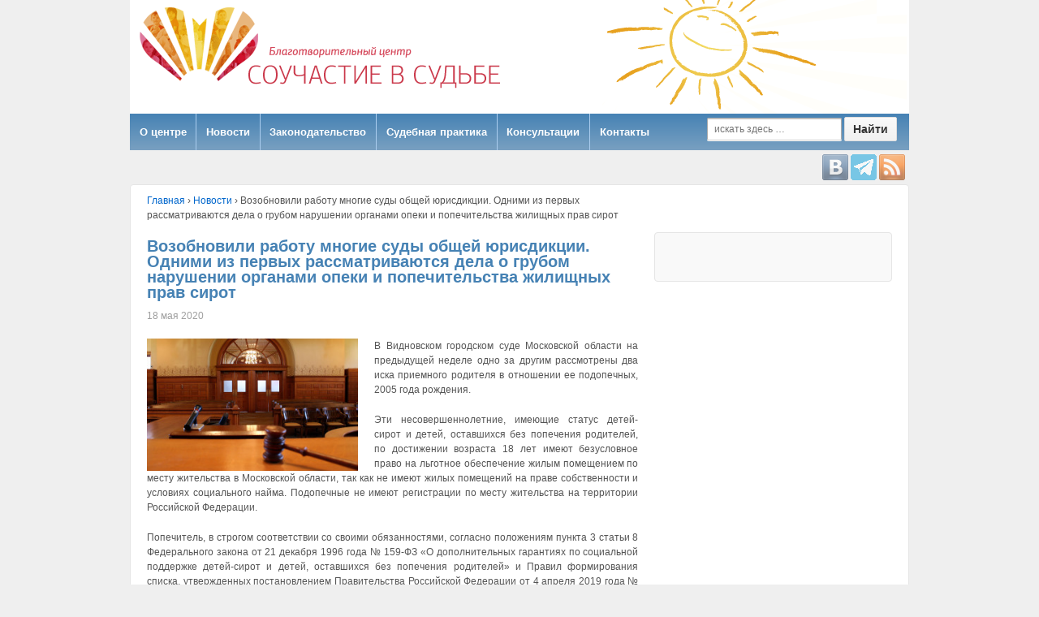

--- FILE ---
content_type: text/html; charset=UTF-8
request_url: http://souchastye.ru/vozobnovili-rabotu-mnogie-sudy-obshhej-yurisdikcii-odnimi-iz-pervyx-rassmatrivayutsya-dela-o-grubom-narushenii-zhilishhnyx-prav-sirot-organami-opeki-i-popechitelstva/
body_size: 20566
content:
<!doctype html>
<!--[if !IE]>      <html class="no-js non-ie" dir="ltr" lang="ru-RU" prefix="og: https://ogp.me/ns#"> <![endif]-->
<!--[if IE 7 ]>    <html class="no-js ie7" dir="ltr" lang="ru-RU" prefix="og: https://ogp.me/ns#"> <![endif]-->
<!--[if IE 8 ]>    <html class="no-js ie8" dir="ltr" lang="ru-RU" prefix="og: https://ogp.me/ns#"> <![endif]-->
<!--[if IE 9 ]>    <html class="no-js ie9" dir="ltr" lang="ru-RU" prefix="og: https://ogp.me/ns#"> <![endif]-->
<!--[if gt IE 9]><!--> <html class="no-js" dir="ltr" lang="ru-RU" prefix="og: https://ogp.me/ns#"> <!--<![endif]-->
<head>

<meta charset="UTF-8" />
<meta name="viewport" content="width=device-width, user-scalable=no, initial-scale=1.0, minimum-scale=1.0, maximum-scale=1.0">
<meta name="author" content="WebTie-студия. http://WebTie.ru/" />
<meta name='yandex-verification' content='47a1e1cfc9070a57' />


<title>Благотворительный центр &quot;Соучастие в судьбе&quot; - правовая и социальная помощь детям-сиротам</title>

<link rel="profile" href="https://gmpg.org/xfn/11" />
<link rel="pingback" href="https://souchastye.ru/xmlrpc.php" />
<link rel="shortcut icon" href="https://souchastye.ru/favicon.ico" type="image/x-icon">




		<!-- All in One SEO 4.9.3 - aioseo.com -->
	<meta name="description" content="В Видновском городском суде Московской области на предыдущей неделе одно за другим рассмотрены два иска приемного родителя в отношении ее подопечных, 2005 года рождения" />
	<meta name="robots" content="max-image-preview:large" />
	<meta name="author" content="administrator"/>
	<link rel="canonical" href="https://souchastye.ru/vozobnovili-rabotu-mnogie-sudy-obshhej-yurisdikcii-odnimi-iz-pervyx-rassmatrivayutsya-dela-o-grubom-narushenii-zhilishhnyx-prav-sirot-organami-opeki-i-popechitelstva/" />
	<meta name="generator" content="All in One SEO (AIOSEO) 4.9.3" />
		<meta property="og:locale" content="ru_RU" />
		<meta property="og:site_name" content="Благотворительный центр &quot;Соучастие в судьбе&quot; - правовая и социальная помощь детям-сиротам |" />
		<meta property="og:type" content="article" />
		<meta property="og:title" content="Возобновили работу многие суды общей юрисдикции. Одними из первых рассматриваются дела о грубом нарушении жилищных прав сирот органами опеки и попечительства | Благотворительный центр &quot;Соучастие в судьбе&quot; - правовая и социальная помощь детям-сиротам" />
		<meta property="og:description" content="В Видновском городском суде Московской области на предыдущей неделе одно за другим рассмотрены два иска приемного родителя в отношении ее подопечных, 2005 года рождения" />
		<meta property="og:url" content="https://souchastye.ru/vozobnovili-rabotu-mnogie-sudy-obshhej-yurisdikcii-odnimi-iz-pervyx-rassmatrivayutsya-dela-o-grubom-narushenii-zhilishhnyx-prav-sirot-organami-opeki-i-popechitelstva/" />
		<meta property="article:published_time" content="2020-05-18T01:55:49+00:00" />
		<meta property="article:modified_time" content="2020-05-19T21:38:45+00:00" />
		<meta name="twitter:card" content="summary_large_image" />
		<meta name="twitter:title" content="Возобновили работу многие суды общей юрисдикции. Одними из первых рассматриваются дела о грубом нарушении жилищных прав сирот органами опеки и попечительства | Благотворительный центр &quot;Соучастие в судьбе&quot; - правовая и социальная помощь детям-сиротам" />
		<meta name="twitter:description" content="В Видновском городском суде Московской области на предыдущей неделе одно за другим рассмотрены два иска приемного родителя в отношении ее подопечных, 2005 года рождения" />
		<script type="application/ld+json" class="aioseo-schema">
			{"@context":"https:\/\/schema.org","@graph":[{"@type":"Article","@id":"https:\/\/souchastye.ru\/vozobnovili-rabotu-mnogie-sudy-obshhej-yurisdikcii-odnimi-iz-pervyx-rassmatrivayutsya-dela-o-grubom-narushenii-zhilishhnyx-prav-sirot-organami-opeki-i-popechitelstva\/#article","name":"\u0412\u043e\u0437\u043e\u0431\u043d\u043e\u0432\u0438\u043b\u0438 \u0440\u0430\u0431\u043e\u0442\u0443 \u043c\u043d\u043e\u0433\u0438\u0435 \u0441\u0443\u0434\u044b \u043e\u0431\u0449\u0435\u0439 \u044e\u0440\u0438\u0441\u0434\u0438\u043a\u0446\u0438\u0438. \u041e\u0434\u043d\u0438\u043c\u0438 \u0438\u0437 \u043f\u0435\u0440\u0432\u044b\u0445 \u0440\u0430\u0441\u0441\u043c\u0430\u0442\u0440\u0438\u0432\u0430\u044e\u0442\u0441\u044f \u0434\u0435\u043b\u0430 \u043e \u0433\u0440\u0443\u0431\u043e\u043c \u043d\u0430\u0440\u0443\u0448\u0435\u043d\u0438\u0438 \u0436\u0438\u043b\u0438\u0449\u043d\u044b\u0445 \u043f\u0440\u0430\u0432 \u0441\u0438\u0440\u043e\u0442 \u043e\u0440\u0433\u0430\u043d\u0430\u043c\u0438 \u043e\u043f\u0435\u043a\u0438 \u0438 \u043f\u043e\u043f\u0435\u0447\u0438\u0442\u0435\u043b\u044c\u0441\u0442\u0432\u0430 | \u0411\u043b\u0430\u0433\u043e\u0442\u0432\u043e\u0440\u0438\u0442\u0435\u043b\u044c\u043d\u044b\u0439 \u0446\u0435\u043d\u0442\u0440 \"\u0421\u043e\u0443\u0447\u0430\u0441\u0442\u0438\u0435 \u0432 \u0441\u0443\u0434\u044c\u0431\u0435\" - \u043f\u0440\u0430\u0432\u043e\u0432\u0430\u044f \u0438 \u0441\u043e\u0446\u0438\u0430\u043b\u044c\u043d\u0430\u044f \u043f\u043e\u043c\u043e\u0449\u044c \u0434\u0435\u0442\u044f\u043c-\u0441\u0438\u0440\u043e\u0442\u0430\u043c","headline":"\u0412\u043e\u0437\u043e\u0431\u043d\u043e\u0432\u0438\u043b\u0438 \u0440\u0430\u0431\u043e\u0442\u0443 \u043c\u043d\u043e\u0433\u0438\u0435 \u0441\u0443\u0434\u044b \u043e\u0431\u0449\u0435\u0439 \u044e\u0440\u0438\u0441\u0434\u0438\u043a\u0446\u0438\u0438. \u041e\u0434\u043d\u0438\u043c\u0438 \u0438\u0437 \u043f\u0435\u0440\u0432\u044b\u0445 \u0440\u0430\u0441\u0441\u043c\u0430\u0442\u0440\u0438\u0432\u0430\u044e\u0442\u0441\u044f \u0434\u0435\u043b\u0430 \u043e \u0433\u0440\u0443\u0431\u043e\u043c \u043d\u0430\u0440\u0443\u0448\u0435\u043d\u0438\u0438 \u043e\u0440\u0433\u0430\u043d\u0430\u043c\u0438 \u043e\u043f\u0435\u043a\u0438 \u0438 \u043f\u043e\u043f\u0435\u0447\u0438\u0442\u0435\u043b\u044c\u0441\u0442\u0432\u0430 \u0436\u0438\u043b\u0438\u0449\u043d\u044b\u0445 \u043f\u0440\u0430\u0432 \u0441\u0438\u0440\u043e\u0442","author":{"@id":"https:\/\/souchastye.ru\/author\/administrator\/#author"},"publisher":{"@id":"https:\/\/souchastye.ru\/#organization"},"image":{"@type":"ImageObject","url":"https:\/\/souchastye.ru\/wp-content\/uploads\/2020\/05\/news-zal-suda.jpg","width":1500,"height":938},"datePublished":"2020-05-18T05:55:49+04:00","dateModified":"2020-05-20T01:38:45+04:00","inLanguage":"ru-RU","mainEntityOfPage":{"@id":"https:\/\/souchastye.ru\/vozobnovili-rabotu-mnogie-sudy-obshhej-yurisdikcii-odnimi-iz-pervyx-rassmatrivayutsya-dela-o-grubom-narushenii-zhilishhnyx-prav-sirot-organami-opeki-i-popechitelstva\/#webpage"},"isPartOf":{"@id":"https:\/\/souchastye.ru\/vozobnovili-rabotu-mnogie-sudy-obshhej-yurisdikcii-odnimi-iz-pervyx-rassmatrivayutsya-dela-o-grubom-narushenii-zhilishhnyx-prav-sirot-organami-opeki-i-popechitelstva\/#webpage"},"articleSection":"H\u043e\u0432\u043e\u0441\u0442\u0438, \u0421\u043e\u0443\u0447\u0430\u0441\u0442\u0438\u0435 \u0432 \u0441\u0443\u0434\u044c\u0431\u0430\u0445"},{"@type":"BreadcrumbList","@id":"https:\/\/souchastye.ru\/vozobnovili-rabotu-mnogie-sudy-obshhej-yurisdikcii-odnimi-iz-pervyx-rassmatrivayutsya-dela-o-grubom-narushenii-zhilishhnyx-prav-sirot-organami-opeki-i-popechitelstva\/#breadcrumblist","itemListElement":[{"@type":"ListItem","@id":"https:\/\/souchastye.ru#listItem","position":1,"name":"\u0413\u043b\u0430\u0432\u043d\u0430\u044f","item":"https:\/\/souchastye.ru","nextItem":{"@type":"ListItem","@id":"https:\/\/souchastye.ru\/category\/novosti\/#listItem","name":"H\u043e\u0432\u043e\u0441\u0442\u0438"}},{"@type":"ListItem","@id":"https:\/\/souchastye.ru\/category\/novosti\/#listItem","position":2,"name":"H\u043e\u0432\u043e\u0441\u0442\u0438","item":"https:\/\/souchastye.ru\/category\/novosti\/","nextItem":{"@type":"ListItem","@id":"https:\/\/souchastye.ru\/vozobnovili-rabotu-mnogie-sudy-obshhej-yurisdikcii-odnimi-iz-pervyx-rassmatrivayutsya-dela-o-grubom-narushenii-zhilishhnyx-prav-sirot-organami-opeki-i-popechitelstva\/#listItem","name":"\u0412\u043e\u0437\u043e\u0431\u043d\u043e\u0432\u0438\u043b\u0438 \u0440\u0430\u0431\u043e\u0442\u0443 \u043c\u043d\u043e\u0433\u0438\u0435 \u0441\u0443\u0434\u044b \u043e\u0431\u0449\u0435\u0439 \u044e\u0440\u0438\u0441\u0434\u0438\u043a\u0446\u0438\u0438. \u041e\u0434\u043d\u0438\u043c\u0438 \u0438\u0437 \u043f\u0435\u0440\u0432\u044b\u0445 \u0440\u0430\u0441\u0441\u043c\u0430\u0442\u0440\u0438\u0432\u0430\u044e\u0442\u0441\u044f \u0434\u0435\u043b\u0430 \u043e \u0433\u0440\u0443\u0431\u043e\u043c \u043d\u0430\u0440\u0443\u0448\u0435\u043d\u0438\u0438 \u043e\u0440\u0433\u0430\u043d\u0430\u043c\u0438 \u043e\u043f\u0435\u043a\u0438 \u0438 \u043f\u043e\u043f\u0435\u0447\u0438\u0442\u0435\u043b\u044c\u0441\u0442\u0432\u0430 \u0436\u0438\u043b\u0438\u0449\u043d\u044b\u0445 \u043f\u0440\u0430\u0432 \u0441\u0438\u0440\u043e\u0442"},"previousItem":{"@type":"ListItem","@id":"https:\/\/souchastye.ru#listItem","name":"\u0413\u043b\u0430\u0432\u043d\u0430\u044f"}},{"@type":"ListItem","@id":"https:\/\/souchastye.ru\/vozobnovili-rabotu-mnogie-sudy-obshhej-yurisdikcii-odnimi-iz-pervyx-rassmatrivayutsya-dela-o-grubom-narushenii-zhilishhnyx-prav-sirot-organami-opeki-i-popechitelstva\/#listItem","position":3,"name":"\u0412\u043e\u0437\u043e\u0431\u043d\u043e\u0432\u0438\u043b\u0438 \u0440\u0430\u0431\u043e\u0442\u0443 \u043c\u043d\u043e\u0433\u0438\u0435 \u0441\u0443\u0434\u044b \u043e\u0431\u0449\u0435\u0439 \u044e\u0440\u0438\u0441\u0434\u0438\u043a\u0446\u0438\u0438. \u041e\u0434\u043d\u0438\u043c\u0438 \u0438\u0437 \u043f\u0435\u0440\u0432\u044b\u0445 \u0440\u0430\u0441\u0441\u043c\u0430\u0442\u0440\u0438\u0432\u0430\u044e\u0442\u0441\u044f \u0434\u0435\u043b\u0430 \u043e \u0433\u0440\u0443\u0431\u043e\u043c \u043d\u0430\u0440\u0443\u0448\u0435\u043d\u0438\u0438 \u043e\u0440\u0433\u0430\u043d\u0430\u043c\u0438 \u043e\u043f\u0435\u043a\u0438 \u0438 \u043f\u043e\u043f\u0435\u0447\u0438\u0442\u0435\u043b\u044c\u0441\u0442\u0432\u0430 \u0436\u0438\u043b\u0438\u0449\u043d\u044b\u0445 \u043f\u0440\u0430\u0432 \u0441\u0438\u0440\u043e\u0442","previousItem":{"@type":"ListItem","@id":"https:\/\/souchastye.ru\/category\/novosti\/#listItem","name":"H\u043e\u0432\u043e\u0441\u0442\u0438"}}]},{"@type":"Organization","@id":"https:\/\/souchastye.ru\/#organization","name":"\u0411\u043b\u0430\u0433\u043e\u0442\u0432\u043e\u0440\u0438\u0442\u0435\u043b\u044c\u043d\u044b\u0439 \u0446\u0435\u043d\u0442\u0440 \"\u0421\u043e\u0443\u0447\u0430\u0441\u0442\u0438\u0435 \u0432 \u0441\u0443\u0434\u044c\u0431\u0435\" - \u043f\u0440\u0430\u0432\u043e\u0432\u0430\u044f \u0438 \u0441\u043e\u0446\u0438\u0430\u043b\u044c\u043d\u0430\u044f \u043f\u043e\u043c\u043e\u0449\u044c \u0434\u0435\u0442\u044f\u043c-\u0441\u0438\u0440\u043e\u0442\u0430\u043c","url":"https:\/\/souchastye.ru\/"},{"@type":"Person","@id":"https:\/\/souchastye.ru\/author\/administrator\/#author","url":"https:\/\/souchastye.ru\/author\/administrator\/","name":"administrator"},{"@type":"WebPage","@id":"https:\/\/souchastye.ru\/vozobnovili-rabotu-mnogie-sudy-obshhej-yurisdikcii-odnimi-iz-pervyx-rassmatrivayutsya-dela-o-grubom-narushenii-zhilishhnyx-prav-sirot-organami-opeki-i-popechitelstva\/#webpage","url":"https:\/\/souchastye.ru\/vozobnovili-rabotu-mnogie-sudy-obshhej-yurisdikcii-odnimi-iz-pervyx-rassmatrivayutsya-dela-o-grubom-narushenii-zhilishhnyx-prav-sirot-organami-opeki-i-popechitelstva\/","name":"\u0412\u043e\u0437\u043e\u0431\u043d\u043e\u0432\u0438\u043b\u0438 \u0440\u0430\u0431\u043e\u0442\u0443 \u043c\u043d\u043e\u0433\u0438\u0435 \u0441\u0443\u0434\u044b \u043e\u0431\u0449\u0435\u0439 \u044e\u0440\u0438\u0441\u0434\u0438\u043a\u0446\u0438\u0438. \u041e\u0434\u043d\u0438\u043c\u0438 \u0438\u0437 \u043f\u0435\u0440\u0432\u044b\u0445 \u0440\u0430\u0441\u0441\u043c\u0430\u0442\u0440\u0438\u0432\u0430\u044e\u0442\u0441\u044f \u0434\u0435\u043b\u0430 \u043e \u0433\u0440\u0443\u0431\u043e\u043c \u043d\u0430\u0440\u0443\u0448\u0435\u043d\u0438\u0438 \u0436\u0438\u043b\u0438\u0449\u043d\u044b\u0445 \u043f\u0440\u0430\u0432 \u0441\u0438\u0440\u043e\u0442 \u043e\u0440\u0433\u0430\u043d\u0430\u043c\u0438 \u043e\u043f\u0435\u043a\u0438 \u0438 \u043f\u043e\u043f\u0435\u0447\u0438\u0442\u0435\u043b\u044c\u0441\u0442\u0432\u0430 | \u0411\u043b\u0430\u0433\u043e\u0442\u0432\u043e\u0440\u0438\u0442\u0435\u043b\u044c\u043d\u044b\u0439 \u0446\u0435\u043d\u0442\u0440 \"\u0421\u043e\u0443\u0447\u0430\u0441\u0442\u0438\u0435 \u0432 \u0441\u0443\u0434\u044c\u0431\u0435\" - \u043f\u0440\u0430\u0432\u043e\u0432\u0430\u044f \u0438 \u0441\u043e\u0446\u0438\u0430\u043b\u044c\u043d\u0430\u044f \u043f\u043e\u043c\u043e\u0449\u044c \u0434\u0435\u0442\u044f\u043c-\u0441\u0438\u0440\u043e\u0442\u0430\u043c","description":"\u0412 \u0412\u0438\u0434\u043d\u043e\u0432\u0441\u043a\u043e\u043c \u0433\u043e\u0440\u043e\u0434\u0441\u043a\u043e\u043c \u0441\u0443\u0434\u0435 \u041c\u043e\u0441\u043a\u043e\u0432\u0441\u043a\u043e\u0439 \u043e\u0431\u043b\u0430\u0441\u0442\u0438 \u043d\u0430 \u043f\u0440\u0435\u0434\u044b\u0434\u0443\u0449\u0435\u0439 \u043d\u0435\u0434\u0435\u043b\u0435 \u043e\u0434\u043d\u043e \u0437\u0430 \u0434\u0440\u0443\u0433\u0438\u043c \u0440\u0430\u0441\u0441\u043c\u043e\u0442\u0440\u0435\u043d\u044b \u0434\u0432\u0430 \u0438\u0441\u043a\u0430 \u043f\u0440\u0438\u0435\u043c\u043d\u043e\u0433\u043e \u0440\u043e\u0434\u0438\u0442\u0435\u043b\u044f \u0432 \u043e\u0442\u043d\u043e\u0448\u0435\u043d\u0438\u0438 \u0435\u0435 \u043f\u043e\u0434\u043e\u043f\u0435\u0447\u043d\u044b\u0445, 2005 \u0433\u043e\u0434\u0430 \u0440\u043e\u0436\u0434\u0435\u043d\u0438\u044f","inLanguage":"ru-RU","isPartOf":{"@id":"https:\/\/souchastye.ru\/#website"},"breadcrumb":{"@id":"https:\/\/souchastye.ru\/vozobnovili-rabotu-mnogie-sudy-obshhej-yurisdikcii-odnimi-iz-pervyx-rassmatrivayutsya-dela-o-grubom-narushenii-zhilishhnyx-prav-sirot-organami-opeki-i-popechitelstva\/#breadcrumblist"},"author":{"@id":"https:\/\/souchastye.ru\/author\/administrator\/#author"},"creator":{"@id":"https:\/\/souchastye.ru\/author\/administrator\/#author"},"image":{"@type":"ImageObject","url":"https:\/\/souchastye.ru\/wp-content\/uploads\/2020\/05\/news-zal-suda.jpg","@id":"https:\/\/souchastye.ru\/vozobnovili-rabotu-mnogie-sudy-obshhej-yurisdikcii-odnimi-iz-pervyx-rassmatrivayutsya-dela-o-grubom-narushenii-zhilishhnyx-prav-sirot-organami-opeki-i-popechitelstva\/#mainImage","width":1500,"height":938},"primaryImageOfPage":{"@id":"https:\/\/souchastye.ru\/vozobnovili-rabotu-mnogie-sudy-obshhej-yurisdikcii-odnimi-iz-pervyx-rassmatrivayutsya-dela-o-grubom-narushenii-zhilishhnyx-prav-sirot-organami-opeki-i-popechitelstva\/#mainImage"},"datePublished":"2020-05-18T05:55:49+04:00","dateModified":"2020-05-20T01:38:45+04:00"},{"@type":"WebSite","@id":"https:\/\/souchastye.ru\/#website","url":"https:\/\/souchastye.ru\/","name":"\u0411\u043b\u0430\u0433\u043e\u0442\u0432\u043e\u0440\u0438\u0442\u0435\u043b\u044c\u043d\u044b\u0439 \u0446\u0435\u043d\u0442\u0440 \"\u0421\u043e\u0443\u0447\u0430\u0441\u0442\u0438\u0435 \u0432 \u0441\u0443\u0434\u044c\u0431\u0435\" - \u043f\u0440\u0430\u0432\u043e\u0432\u0430\u044f \u0438 \u0441\u043e\u0446\u0438\u0430\u043b\u044c\u043d\u0430\u044f \u043f\u043e\u043c\u043e\u0449\u044c \u0434\u0435\u0442\u044f\u043c-\u0441\u0438\u0440\u043e\u0442\u0430\u043c","inLanguage":"ru-RU","publisher":{"@id":"https:\/\/souchastye.ru\/#organization"}}]}
		</script>
		<!-- All in One SEO -->

<link rel="alternate" type="application/rss+xml" title="Благотворительный центр &quot;Соучастие в судьбе&quot; - правовая и социальная помощь детям-сиротам &raquo; Лента" href="https://souchastye.ru/feed/" />
<link rel="alternate" type="application/rss+xml" title="Благотворительный центр &quot;Соучастие в судьбе&quot; - правовая и социальная помощь детям-сиротам &raquo; Лента комментариев" href="https://souchastye.ru/comments/feed/" />
<link rel="alternate" title="oEmbed (JSON)" type="application/json+oembed" href="https://souchastye.ru/wp-json/oembed/1.0/embed?url=https%3A%2F%2Fsouchastye.ru%2Fvozobnovili-rabotu-mnogie-sudy-obshhej-yurisdikcii-odnimi-iz-pervyx-rassmatrivayutsya-dela-o-grubom-narushenii-zhilishhnyx-prav-sirot-organami-opeki-i-popechitelstva%2F" />
<link rel="alternate" title="oEmbed (XML)" type="text/xml+oembed" href="https://souchastye.ru/wp-json/oembed/1.0/embed?url=https%3A%2F%2Fsouchastye.ru%2Fvozobnovili-rabotu-mnogie-sudy-obshhej-yurisdikcii-odnimi-iz-pervyx-rassmatrivayutsya-dela-o-grubom-narushenii-zhilishhnyx-prav-sirot-organami-opeki-i-popechitelstva%2F&#038;format=xml" />
		<!-- This site uses the Google Analytics by MonsterInsights plugin v9.11.1 - Using Analytics tracking - https://www.monsterinsights.com/ -->
		<!-- Примечание: MonsterInsights в настоящее время не настроен на этом сайте. Владелец сайта должен пройти аутентификацию в Google Analytics на панели настроек MonsterInsights. -->
					<!-- No tracking code set -->
				<!-- / Google Analytics by MonsterInsights -->
		<style id='wp-img-auto-sizes-contain-inline-css' type='text/css'>
img:is([sizes=auto i],[sizes^="auto," i]){contain-intrinsic-size:3000px 1500px}
/*# sourceURL=wp-img-auto-sizes-contain-inline-css */
</style>
<link rel='stylesheet' id='responsive-style-css' href='http://souchastye.ru/wp-content/themes/responsive/style.css?ver=1.8.7' type='text/css' media='all' />
<link rel='stylesheet' id='uacf7-spam-protection-css-css' href='http://souchastye.ru/wp-content/plugins/ultimate-addons-for-contact-form-7/addons/spam-protection/assets/css/spam-protection-style.css?ver=6.1.4' type='text/css' media='all' />
<style id='wp-emoji-styles-inline-css' type='text/css'>

	img.wp-smiley, img.emoji {
		display: inline !important;
		border: none !important;
		box-shadow: none !important;
		height: 1em !important;
		width: 1em !important;
		margin: 0 0.07em !important;
		vertical-align: -0.1em !important;
		background: none !important;
		padding: 0 !important;
	}
/*# sourceURL=wp-emoji-styles-inline-css */
</style>
<link rel='stylesheet' id='wp-block-library-css' href='http://souchastye.ru/wp-includes/css/dist/block-library/style.min.css?ver=6.9' type='text/css' media='all' />
<style id='classic-theme-styles-inline-css' type='text/css'>
/*! This file is auto-generated */
.wp-block-button__link{color:#fff;background-color:#32373c;border-radius:9999px;box-shadow:none;text-decoration:none;padding:calc(.667em + 2px) calc(1.333em + 2px);font-size:1.125em}.wp-block-file__button{background:#32373c;color:#fff;text-decoration:none}
/*# sourceURL=/wp-includes/css/classic-themes.min.css */
</style>
<link rel='stylesheet' id='aioseo/css/src/vue/standalone/blocks/table-of-contents/global.scss-css' href='http://souchastye.ru/wp-content/plugins/all-in-one-seo-pack/dist/Lite/assets/css/table-of-contents/global.e90f6d47.css?ver=4.9.3' type='text/css' media='all' />
<style id='global-styles-inline-css' type='text/css'>
:root{--wp--preset--aspect-ratio--square: 1;--wp--preset--aspect-ratio--4-3: 4/3;--wp--preset--aspect-ratio--3-4: 3/4;--wp--preset--aspect-ratio--3-2: 3/2;--wp--preset--aspect-ratio--2-3: 2/3;--wp--preset--aspect-ratio--16-9: 16/9;--wp--preset--aspect-ratio--9-16: 9/16;--wp--preset--color--black: #000000;--wp--preset--color--cyan-bluish-gray: #abb8c3;--wp--preset--color--white: #ffffff;--wp--preset--color--pale-pink: #f78da7;--wp--preset--color--vivid-red: #cf2e2e;--wp--preset--color--luminous-vivid-orange: #ff6900;--wp--preset--color--luminous-vivid-amber: #fcb900;--wp--preset--color--light-green-cyan: #7bdcb5;--wp--preset--color--vivid-green-cyan: #00d084;--wp--preset--color--pale-cyan-blue: #8ed1fc;--wp--preset--color--vivid-cyan-blue: #0693e3;--wp--preset--color--vivid-purple: #9b51e0;--wp--preset--gradient--vivid-cyan-blue-to-vivid-purple: linear-gradient(135deg,rgb(6,147,227) 0%,rgb(155,81,224) 100%);--wp--preset--gradient--light-green-cyan-to-vivid-green-cyan: linear-gradient(135deg,rgb(122,220,180) 0%,rgb(0,208,130) 100%);--wp--preset--gradient--luminous-vivid-amber-to-luminous-vivid-orange: linear-gradient(135deg,rgb(252,185,0) 0%,rgb(255,105,0) 100%);--wp--preset--gradient--luminous-vivid-orange-to-vivid-red: linear-gradient(135deg,rgb(255,105,0) 0%,rgb(207,46,46) 100%);--wp--preset--gradient--very-light-gray-to-cyan-bluish-gray: linear-gradient(135deg,rgb(238,238,238) 0%,rgb(169,184,195) 100%);--wp--preset--gradient--cool-to-warm-spectrum: linear-gradient(135deg,rgb(74,234,220) 0%,rgb(151,120,209) 20%,rgb(207,42,186) 40%,rgb(238,44,130) 60%,rgb(251,105,98) 80%,rgb(254,248,76) 100%);--wp--preset--gradient--blush-light-purple: linear-gradient(135deg,rgb(255,206,236) 0%,rgb(152,150,240) 100%);--wp--preset--gradient--blush-bordeaux: linear-gradient(135deg,rgb(254,205,165) 0%,rgb(254,45,45) 50%,rgb(107,0,62) 100%);--wp--preset--gradient--luminous-dusk: linear-gradient(135deg,rgb(255,203,112) 0%,rgb(199,81,192) 50%,rgb(65,88,208) 100%);--wp--preset--gradient--pale-ocean: linear-gradient(135deg,rgb(255,245,203) 0%,rgb(182,227,212) 50%,rgb(51,167,181) 100%);--wp--preset--gradient--electric-grass: linear-gradient(135deg,rgb(202,248,128) 0%,rgb(113,206,126) 100%);--wp--preset--gradient--midnight: linear-gradient(135deg,rgb(2,3,129) 0%,rgb(40,116,252) 100%);--wp--preset--font-size--small: 13px;--wp--preset--font-size--medium: 20px;--wp--preset--font-size--large: 36px;--wp--preset--font-size--x-large: 42px;--wp--preset--spacing--20: 0.44rem;--wp--preset--spacing--30: 0.67rem;--wp--preset--spacing--40: 1rem;--wp--preset--spacing--50: 1.5rem;--wp--preset--spacing--60: 2.25rem;--wp--preset--spacing--70: 3.38rem;--wp--preset--spacing--80: 5.06rem;--wp--preset--shadow--natural: 6px 6px 9px rgba(0, 0, 0, 0.2);--wp--preset--shadow--deep: 12px 12px 50px rgba(0, 0, 0, 0.4);--wp--preset--shadow--sharp: 6px 6px 0px rgba(0, 0, 0, 0.2);--wp--preset--shadow--outlined: 6px 6px 0px -3px rgb(255, 255, 255), 6px 6px rgb(0, 0, 0);--wp--preset--shadow--crisp: 6px 6px 0px rgb(0, 0, 0);}:where(.is-layout-flex){gap: 0.5em;}:where(.is-layout-grid){gap: 0.5em;}body .is-layout-flex{display: flex;}.is-layout-flex{flex-wrap: wrap;align-items: center;}.is-layout-flex > :is(*, div){margin: 0;}body .is-layout-grid{display: grid;}.is-layout-grid > :is(*, div){margin: 0;}:where(.wp-block-columns.is-layout-flex){gap: 2em;}:where(.wp-block-columns.is-layout-grid){gap: 2em;}:where(.wp-block-post-template.is-layout-flex){gap: 1.25em;}:where(.wp-block-post-template.is-layout-grid){gap: 1.25em;}.has-black-color{color: var(--wp--preset--color--black) !important;}.has-cyan-bluish-gray-color{color: var(--wp--preset--color--cyan-bluish-gray) !important;}.has-white-color{color: var(--wp--preset--color--white) !important;}.has-pale-pink-color{color: var(--wp--preset--color--pale-pink) !important;}.has-vivid-red-color{color: var(--wp--preset--color--vivid-red) !important;}.has-luminous-vivid-orange-color{color: var(--wp--preset--color--luminous-vivid-orange) !important;}.has-luminous-vivid-amber-color{color: var(--wp--preset--color--luminous-vivid-amber) !important;}.has-light-green-cyan-color{color: var(--wp--preset--color--light-green-cyan) !important;}.has-vivid-green-cyan-color{color: var(--wp--preset--color--vivid-green-cyan) !important;}.has-pale-cyan-blue-color{color: var(--wp--preset--color--pale-cyan-blue) !important;}.has-vivid-cyan-blue-color{color: var(--wp--preset--color--vivid-cyan-blue) !important;}.has-vivid-purple-color{color: var(--wp--preset--color--vivid-purple) !important;}.has-black-background-color{background-color: var(--wp--preset--color--black) !important;}.has-cyan-bluish-gray-background-color{background-color: var(--wp--preset--color--cyan-bluish-gray) !important;}.has-white-background-color{background-color: var(--wp--preset--color--white) !important;}.has-pale-pink-background-color{background-color: var(--wp--preset--color--pale-pink) !important;}.has-vivid-red-background-color{background-color: var(--wp--preset--color--vivid-red) !important;}.has-luminous-vivid-orange-background-color{background-color: var(--wp--preset--color--luminous-vivid-orange) !important;}.has-luminous-vivid-amber-background-color{background-color: var(--wp--preset--color--luminous-vivid-amber) !important;}.has-light-green-cyan-background-color{background-color: var(--wp--preset--color--light-green-cyan) !important;}.has-vivid-green-cyan-background-color{background-color: var(--wp--preset--color--vivid-green-cyan) !important;}.has-pale-cyan-blue-background-color{background-color: var(--wp--preset--color--pale-cyan-blue) !important;}.has-vivid-cyan-blue-background-color{background-color: var(--wp--preset--color--vivid-cyan-blue) !important;}.has-vivid-purple-background-color{background-color: var(--wp--preset--color--vivid-purple) !important;}.has-black-border-color{border-color: var(--wp--preset--color--black) !important;}.has-cyan-bluish-gray-border-color{border-color: var(--wp--preset--color--cyan-bluish-gray) !important;}.has-white-border-color{border-color: var(--wp--preset--color--white) !important;}.has-pale-pink-border-color{border-color: var(--wp--preset--color--pale-pink) !important;}.has-vivid-red-border-color{border-color: var(--wp--preset--color--vivid-red) !important;}.has-luminous-vivid-orange-border-color{border-color: var(--wp--preset--color--luminous-vivid-orange) !important;}.has-luminous-vivid-amber-border-color{border-color: var(--wp--preset--color--luminous-vivid-amber) !important;}.has-light-green-cyan-border-color{border-color: var(--wp--preset--color--light-green-cyan) !important;}.has-vivid-green-cyan-border-color{border-color: var(--wp--preset--color--vivid-green-cyan) !important;}.has-pale-cyan-blue-border-color{border-color: var(--wp--preset--color--pale-cyan-blue) !important;}.has-vivid-cyan-blue-border-color{border-color: var(--wp--preset--color--vivid-cyan-blue) !important;}.has-vivid-purple-border-color{border-color: var(--wp--preset--color--vivid-purple) !important;}.has-vivid-cyan-blue-to-vivid-purple-gradient-background{background: var(--wp--preset--gradient--vivid-cyan-blue-to-vivid-purple) !important;}.has-light-green-cyan-to-vivid-green-cyan-gradient-background{background: var(--wp--preset--gradient--light-green-cyan-to-vivid-green-cyan) !important;}.has-luminous-vivid-amber-to-luminous-vivid-orange-gradient-background{background: var(--wp--preset--gradient--luminous-vivid-amber-to-luminous-vivid-orange) !important;}.has-luminous-vivid-orange-to-vivid-red-gradient-background{background: var(--wp--preset--gradient--luminous-vivid-orange-to-vivid-red) !important;}.has-very-light-gray-to-cyan-bluish-gray-gradient-background{background: var(--wp--preset--gradient--very-light-gray-to-cyan-bluish-gray) !important;}.has-cool-to-warm-spectrum-gradient-background{background: var(--wp--preset--gradient--cool-to-warm-spectrum) !important;}.has-blush-light-purple-gradient-background{background: var(--wp--preset--gradient--blush-light-purple) !important;}.has-blush-bordeaux-gradient-background{background: var(--wp--preset--gradient--blush-bordeaux) !important;}.has-luminous-dusk-gradient-background{background: var(--wp--preset--gradient--luminous-dusk) !important;}.has-pale-ocean-gradient-background{background: var(--wp--preset--gradient--pale-ocean) !important;}.has-electric-grass-gradient-background{background: var(--wp--preset--gradient--electric-grass) !important;}.has-midnight-gradient-background{background: var(--wp--preset--gradient--midnight) !important;}.has-small-font-size{font-size: var(--wp--preset--font-size--small) !important;}.has-medium-font-size{font-size: var(--wp--preset--font-size--medium) !important;}.has-large-font-size{font-size: var(--wp--preset--font-size--large) !important;}.has-x-large-font-size{font-size: var(--wp--preset--font-size--x-large) !important;}
:where(.wp-block-post-template.is-layout-flex){gap: 1.25em;}:where(.wp-block-post-template.is-layout-grid){gap: 1.25em;}
:where(.wp-block-term-template.is-layout-flex){gap: 1.25em;}:where(.wp-block-term-template.is-layout-grid){gap: 1.25em;}
:where(.wp-block-columns.is-layout-flex){gap: 2em;}:where(.wp-block-columns.is-layout-grid){gap: 2em;}
:root :where(.wp-block-pullquote){font-size: 1.5em;line-height: 1.6;}
/*# sourceURL=global-styles-inline-css */
</style>
<link rel='stylesheet' id='contact-form-7-css' href='http://souchastye.ru/wp-content/plugins/contact-form-7/includes/css/styles.css?ver=6.1.4' type='text/css' media='all' />
<link rel='stylesheet' id='uacf7-frontend-style-css' href='http://souchastye.ru/wp-content/plugins/ultimate-addons-for-contact-form-7/assets/css/uacf7-frontend.css?ver=6.9' type='text/css' media='all' />
<link rel='stylesheet' id='uacf7-form-style-css' href='http://souchastye.ru/wp-content/plugins/ultimate-addons-for-contact-form-7/assets/css/form-style.css?ver=6.9' type='text/css' media='all' />
<link rel='stylesheet' id='uacf7-column-css' href='http://souchastye.ru/wp-content/plugins/ultimate-addons-for-contact-form-7/addons/column/grid/columns.css?ver=6.9' type='text/css' media='all' />
<link rel='stylesheet' id='msl-main-css' href='http://souchastye.ru/wp-content/plugins/master-slider/public/assets/css/masterslider.main.css?ver=3.11.0' type='text/css' media='all' />
<link rel='stylesheet' id='msl-custom-css' href='http://souchastye.ru/wp-content/uploads/master-slider/custom.css?ver=3.9' type='text/css' media='all' />
<link rel='stylesheet' id='ekit-widget-styles-css' href='http://souchastye.ru/wp-content/plugins/elementskit-lite/widgets/init/assets/css/widget-styles.css?ver=3.7.8' type='text/css' media='all' />
<link rel='stylesheet' id='ekit-responsive-css' href='http://souchastye.ru/wp-content/plugins/elementskit-lite/widgets/init/assets/css/responsive.css?ver=3.7.8' type='text/css' media='all' />
<link rel='stylesheet' id='lightboxStyle-css' href='http://souchastye.ru/wp-content/plugins/lightbox-plus/css/elegant/colorbox.css?ver=2.7.1' type='text/css' media='screen' />
<script type="text/javascript" src="http://souchastye.ru/wp-includes/js/jquery/jquery.min.js?ver=3.7.1" id="jquery-core-js"></script>
<script type="text/javascript" src="http://souchastye.ru/wp-includes/js/jquery/jquery-migrate.min.js?ver=3.4.1" id="jquery-migrate-js"></script>
<script type="text/javascript" src="http://souchastye.ru/wp-content/themes/responsive/js/responsive-modernizr.js?ver=2.6.1" id="modernizr-js"></script>
<link rel="https://api.w.org/" href="https://souchastye.ru/wp-json/" /><link rel="alternate" title="JSON" type="application/json" href="https://souchastye.ru/wp-json/wp/v2/posts/10296" /><link rel="EditURI" type="application/rsd+xml" title="RSD" href="https://souchastye.ru/xmlrpc.php?rsd" />
<meta name="generator" content="WordPress 6.9" />
<link rel='shortlink' href='https://souchastye.ru/?p=10296' />
<script>var ms_grabbing_curosr = 'http://souchastye.ru/wp-content/plugins/master-slider/public/assets/css/common/grabbing.cur', ms_grab_curosr = 'http://souchastye.ru/wp-content/plugins/master-slider/public/assets/css/common/grab.cur';</script>
<meta name="generator" content="MasterSlider 3.11.0 - Responsive Touch Image Slider | avt.li/msf" />
<meta name="google-site-verification" content="005855871242017071137" />
<script type="text/javascript">

  var _gaq = _gaq || [];
  _gaq.push(['_setAccount', 'UA-38496024-1']);
  _gaq.push(['_trackPageview']);

  (function() {
    var ga = document.createElement('script'); ga.type = 'text/javascript'; ga.async = true;
    ga.src = ('https:' == document.location.protocol ? 'https://ssl' : 'http://www') + '.google-analytics.com/ga.js';
    var s = document.getElementsByTagName('script')[0]; s.parentNode.insertBefore(ga, s);
  })();

</script>
<!-- We need this for debugging -->
<!-- Responsive 1.8.7 -->
<meta name="generator" content="Elementor 3.34.1; features: e_font_icon_svg, additional_custom_breakpoints; settings: css_print_method-external, google_font-enabled, font_display-swap">
			<style>
				.e-con.e-parent:nth-of-type(n+4):not(.e-lazyloaded):not(.e-no-lazyload),
				.e-con.e-parent:nth-of-type(n+4):not(.e-lazyloaded):not(.e-no-lazyload) * {
					background-image: none !important;
				}
				@media screen and (max-height: 1024px) {
					.e-con.e-parent:nth-of-type(n+3):not(.e-lazyloaded):not(.e-no-lazyload),
					.e-con.e-parent:nth-of-type(n+3):not(.e-lazyloaded):not(.e-no-lazyload) * {
						background-image: none !important;
					}
				}
				@media screen and (max-height: 640px) {
					.e-con.e-parent:nth-of-type(n+2):not(.e-lazyloaded):not(.e-no-lazyload),
					.e-con.e-parent:nth-of-type(n+2):not(.e-lazyloaded):not(.e-no-lazyload) * {
						background-image: none !important;
					}
				}
			</style>
			</head>

<body class="wp-singular post-template-default single single-post postid-10296 single-format-standard wp-theme-responsive _masterslider _ms_version_3.11.0 elementor-default elementor-kit-25692">
                 
<div id="container" class="hfeed">
         
        <div id="header">
    
	





        
       
	               
        <div id="logo">
            <a href="/"><img src="/logo.png" width="467px" height="113px" alt="Благотворительный центр «Соучастие в судьбе»" /></a>





        </div><!-- end of #logo -->




        
    
        
            <div id="top-widget" class="top-widget">
                
                        
            <div id="text-2" class="widget_text">			<div class="textwidget"><img fetchpriority="high" alt="" src="http://souchastye.ru/images/back_sun.png" height="140" width="375">
<!--
<br><br><br><br><br><br><br>
--></div>
		</div>
            
            </div><!-- end of #top-widget -->
<!-- <ul class="menu">
<li ><a href="https://souchastye.ru/">Главная</a></li><li class="page_item page-item-893"><a href="https://souchastye.ru/1-2013/">№ 1, 2013</a></li>
<li class="page_item page-item-269"><a href="https://souchastye.ru/adresnaya-pomoshh/">Адресная помощь</a></li>
<li class="page_item page-item-7 page_item_has_children"><a href="https://souchastye.ru/blagotvoritelnyj-centr-souchastie-v/">Благотворительный центр &#171;Соучастие в судьбе&#187;</a>
<ul class='children'>
	<li class="page_item page-item-2043"><a href="https://souchastye.ru/blagotvoritelnyj-centr-souchastie-v/cbornik-normativnyx-aktov-rf/">Cборник  нормативных правовых актов РФ по вопросам защиты прав детей-сирот и детей, оставшихся без попечения родителей,  лиц из их числа и семейному устройству детей-сирот</a></li>
</ul>
</li>
<li class="page_item page-item-35 page_item_has_children"><a href="https://souchastye.ru/zakonodatelstvo/">Законодательство</a>
<ul class='children'>
	<li class="page_item page-item-10164"><a href="https://souchastye.ru/zakonodatelstvo/zaklyucheniya-na-proekty-pravovyx-aktov/">Заключения на проекты правовых актов</a></li>
	<li class="page_item page-item-290"><a href="https://souchastye.ru/zakonodatelstvo/zakonodatelnye-iniciativy-centra/">Законодательные инициативы Центра</a></li>
	<li class="page_item page-item-120 page_item_has_children"><a href="https://souchastye.ru/zakonodatelstvo/zakonodatelstvo-moskvy/">Законодательство Москвы</a>
	<ul class='children'>
		<li class="page_item page-item-2793"><a href="https://souchastye.ru/zakonodatelstvo/zakonodatelstvo-moskvy/zakony/">Законы</a></li>
		<li class="page_item page-item-2796"><a href="https://souchastye.ru/zakonodatelstvo/zakonodatelstvo-moskvy/postanovleniya/">Постановления</a></li>
		<li class="page_item page-item-2798"><a href="https://souchastye.ru/zakonodatelstvo/zakonodatelstvo-moskvy/prikazy-i-rasporyazheniya/">Приказы и распоряжения</a></li>
	</ul>
</li>
	<li class="page_item page-item-123"><a href="https://souchastye.ru/zakonodatelstvo/zakonodatelstvo-subektov-rf/">Законодательство субъектов РФ</a></li>
	<li class="page_item page-item-288"><a href="https://souchastye.ru/zakonodatelstvo/zakonoproekty/">Законопроекты</a></li>
	<li class="page_item page-item-50 page_item_has_children"><a href="https://souchastye.ru/zakonodatelstvo/federalnoe-zakonodatelstvo/">Федеральное законодательство</a>
	<ul class='children'>
		<li class="page_item page-item-1985"><a href="https://souchastye.ru/zakonodatelstvo/federalnoe-zakonodatelstvo/postanovleniya-pravitelstva-rossijskoj-federacii/">Акты Правительства Российской Федерации</a></li>
		<li class="page_item page-item-1989"><a href="https://souchastye.ru/zakonodatelstvo/federalnoe-zakonodatelstvo/pisma-i-rekomendacii-federalnyx-vedomstv/">Письма и рекомендации федеральных ведомств</a></li>
		<li class="page_item page-item-1987"><a href="https://souchastye.ru/zakonodatelstvo/federalnoe-zakonodatelstvo/prikazy-federalnyx-organov-ispolnitelnoj-vlasti/">Приказы федеральных органов исполнительной власти</a></li>
		<li class="page_item page-item-1983"><a href="https://souchastye.ru/zakonodatelstvo/federalnoe-zakonodatelstvo/ukazy-prezidenta-rossijskoj-federacii/">Указы Президента Российской Федерации</a></li>
		<li class="page_item page-item-1980"><a href="https://souchastye.ru/zakonodatelstvo/federalnoe-zakonodatelstvo/federalnye-zakony/">Федеральные законы</a></li>
	</ul>
</li>
	<li class="page_item page-item-1289 page_item_has_children"><a href="https://souchastye.ru/zakonodatelstvo/mezhdunarodnoe-zakonodatelstvo/">Международное законодательство</a>
	<ul class='children'>
		<li class="page_item page-item-1293 page_item_has_children"><a href="https://souchastye.ru/zakonodatelstvo/mezhdunarodnoe-zakonodatelstvo/evropa/">Европа</a>
		<ul class='children'>
			<li class="page_item page-item-1309"><a href="https://souchastye.ru/zakonodatelstvo/mezhdunarodnoe-zakonodatelstvo/evropa/konvencii/">Конвенции</a></li>
			<li class="page_item page-item-1311"><a href="https://souchastye.ru/zakonodatelstvo/mezhdunarodnoe-zakonodatelstvo/evropa/strategii-soveta-evropy/">Стратегии Совета Европы</a></li>
			<li class="page_item page-item-1313"><a href="https://souchastye.ru/zakonodatelstvo/mezhdunarodnoe-zakonodatelstvo/evropa/rekomendacii-soveta-evropy/">Рекомендации Совета Европы</a></li>
		</ul>
</li>
		<li class="page_item page-item-1295"><a href="https://souchastye.ru/zakonodatelstvo/mezhdunarodnoe-zakonodatelstvo/mezhdunarodnaya-organizaciya-truda/">Международная Организация Труда</a></li>
		<li class="page_item page-item-1297"><a href="https://souchastye.ru/zakonodatelstvo/mezhdunarodnoe-zakonodatelstvo/sng/">СНГ</a></li>
		<li class="page_item page-item-1291 page_item_has_children"><a href="https://souchastye.ru/zakonodatelstvo/mezhdunarodnoe-zakonodatelstvo/oon/">ООН</a>
		<ul class='children'>
			<li class="page_item page-item-1299"><a href="https://souchastye.ru/zakonodatelstvo/mezhdunarodnoe-zakonodatelstvo/oon/xartiya-oon-o-pravax-cheloveka/">Хартия ООН о правах человека</a></li>
			<li class="page_item page-item-1301"><a href="https://souchastye.ru/zakonodatelstvo/mezhdunarodnoe-zakonodatelstvo/oon/konvenciya-oon-o-pravax-rebenka-i-fakultativnye-protokoly/">Конвенция ООН о правах ребенка и факультативные протоколы</a></li>
			<li class="page_item page-item-1303"><a href="https://souchastye.ru/zakonodatelstvo/mezhdunarodnoe-zakonodatelstvo/oon/komitet-oon-po-pravam-rebenka/">Комитет ООН по правам ребенка</a></li>
			<li class="page_item page-item-1305"><a href="https://souchastye.ru/zakonodatelstvo/mezhdunarodnoe-zakonodatelstvo/oon/otdelnye-deklaracii-i-konvencii-oon/">Отдельные декларации и конвенции ООН</a></li>
			<li class="page_item page-item-1307"><a href="https://souchastye.ru/zakonodatelstvo/mezhdunarodnoe-zakonodatelstvo/oon/rekomendacii-oon/">Рекомендации ООН</a></li>
		</ul>
</li>
	</ul>
</li>
</ul>
</li>
<li class="page_item page-item-38 page_item_has_children"><a href="https://souchastye.ru/konsultacii/">Консультации</a>
<ul class='children'>
	<li class="page_item page-item-22616"><a href="https://souchastye.ru/konsultacii/zhilishhnyj-sertifikat/">Жилищный сертификат</a></li>
	<li class="page_item page-item-5449"><a href="https://souchastye.ru/konsultacii/opekunam-priemnym-roditelyam/">Опекунам (приемным родителям)</a></li>
	<li class="page_item page-item-4652"><a href="https://souchastye.ru/konsultacii/rekomendacii-vozrastnym-sirotam/">Рекомендации &#171;возрастным&#187; сиротам</a></li>
	<li class="page_item page-item-8343"><a href="https://souchastye.ru/konsultacii/formy-zayavlenij/">Формы заявлений</a></li>
	<li class="page_item page-item-286"><a href="https://souchastye.ru/konsultacii/yuridicheskie-stati/">Юридические статьи</a></li>
	<li class="page_item page-item-1187"><a href="https://souchastye.ru/konsultacii/esli-ty-student/">Если ты студент</a></li>
	<li class="page_item page-item-2737"><a href="https://souchastye.ru/konsultacii/pamyatka-o-predostavlenii-zhilyx-pomeshhenij/">Памятка о предоставлении жилых помещений</a></li>
</ul>
</li>
<li class="page_item page-item-22"><a href="https://souchastye.ru/kontakty/">Контакты</a></li>
<li class="page_item page-item-26 page_item_has_children"><a href="https://souchastye.ru/o-centre/">О центре</a>
<ul class='children'>
	<li class="page_item page-item-41"><a href="https://souchastye.ru/o-centre/bankovskie-rekvizity/">Банковские реквизиты</a></li>
	<li class="page_item page-item-45"><a href="https://souchastye.ru/o-centre/ispolnitelnaya-direkciya/">Библиотека</a></li>
	<li class="page_item page-item-791"><a href="https://souchastye.ru/o-centre/video/">Видео</a></li>
	<li class="page_item page-item-2"><a href="https://souchastye.ru/o-centre/nagradi-i-blagodarnosti/">Награды и благодарности</a></li>
	<li class="page_item page-item-43"><a href="https://souchastye.ru/o-centre/napravleniya-raboty/">Направления работы</a></li>
	<li class="page_item page-item-8442"><a href="https://souchastye.ru/o-centre/otchety/">Отчеты</a></li>
	<li class="page_item page-item-68"><a href="https://souchastye.ru/o-centre/popechitelskij-sovet/">Попечительский совет</a></li>
	<li class="page_item page-item-846"><a href="https://souchastye.ru/o-centre/prezentacii/">Презентации</a></li>
	<li class="page_item page-item-252"><a href="https://souchastye.ru/o-centre/dokumenty/">Учредительные документы</a></li>
	<li class="page_item page-item-177 page_item_has_children"><a href="https://souchastye.ru/o-centre/foto/">Фотогалерея</a>
	<ul class='children'>
		<li class="page_item page-item-8449 page_item_has_children"><a href="https://souchastye.ru/o-centre/foto/arxiv/">Архив</a>
		<ul class='children'>
			<li class="page_item page-item-14802"><a href="https://souchastye.ru/o-centre/foto/arxiv/komu-my-pomogli-2016/">Кому мы помогли 2013-2017</a></li>
		</ul>
</li>
		<li class="page_item page-item-12687"><a href="https://souchastye.ru/o-centre/foto/komu-my-pomogli-2017/">Кому мы помогли 2017</a></li>
		<li class="page_item page-item-8445"><a href="https://souchastye.ru/o-centre/foto/komu-pomogli-2018/">Кому мы помогли 2018</a></li>
		<li class="page_item page-item-8447"><a href="https://souchastye.ru/o-centre/foto/komu-pomogli-2019/">Кому мы помогли 2019</a></li>
		<li class="page_item page-item-9246"><a href="https://souchastye.ru/o-centre/foto/komu-pomogli-2020/">Кому мы помогли 2020</a></li>
		<li class="page_item page-item-12693"><a href="https://souchastye.ru/o-centre/foto/komu-my-pomogli-2021/">Кому мы помогли 2021</a></li>
		<li class="page_item page-item-16548"><a href="https://souchastye.ru/o-centre/foto/komu-my-pomogli-2022/">Кому мы помогли 2022</a></li>
		<li class="page_item page-item-19760"><a href="https://souchastye.ru/o-centre/foto/komu-my-pomogli-2023/">Кому мы помогли 2023</a></li>
		<li class="page_item page-item-23598"><a href="https://souchastye.ru/o-centre/foto/komu-my-pomogli-2024/">Кому мы помогли 2024</a></li>
	</ul>
</li>
</ul>
</li>
<li class="page_item page-item-20192"><a href="https://souchastye.ru/obratnaya-svyaz/">Обратная связь</a></li>
<li class="page_item page-item-20"><a href="https://souchastye.ru/partnyory/">Партнёры</a></li>
<li class="page_item page-item-265"><a href="https://souchastye.ru/socialnoe-soprovozhdenie/">Социальное сопровождение</a></li>
<li class="page_item page-item-37 page_item_has_children"><a href="https://souchastye.ru/sudebnaya-praktika/">Судебная практика</a>
<ul class='children'>
	<li class="page_item page-item-9583"><a href="https://souchastye.ru/sudebnaya-praktika/byulleten-sudebnoj-praktiki/">Бюллетень судебной практики</a></li>
	<li class="page_item page-item-4528"><a href="https://souchastye.ru/sudebnaya-praktika/sbornik-sudebnoj-praktiki-2/">Сборник судебной практики</a></li>
	<li class="page_item page-item-136 page_item_has_children"><a href="https://souchastye.ru/sudebnaya-praktika/resheniya-vysshix-sudov/">Решения высших судов</a>
	<ul class='children'>
		<li class="page_item page-item-5143"><a href="https://souchastye.ru/sudebnaya-praktika/resheniya-vysshix-sudov/akty-konstitucionnogo-suda-rf/">Акты Конституционного Суда РФ</a></li>
		<li class="page_item page-item-5147"><a href="https://souchastye.ru/sudebnaya-praktika/resheniya-vysshix-sudov/obzory-sudebnoj-praktiki/">Обзоры судебной практики</a></li>
		<li class="page_item page-item-5149"><a href="https://souchastye.ru/sudebnaya-praktika/resheniya-vysshix-sudov/opredeleniya-verxovnogo-suda/">Определения Верховного Суда</a></li>
		<li class="page_item page-item-5145"><a href="https://souchastye.ru/sudebnaya-praktika/resheniya-vysshix-sudov/plenumy-verxovnogo-suda/">Пленумы Верховного Суда</a></li>
	</ul>
</li>
	<li class="page_item page-item-140"><a href="https://souchastye.ru/sudebnaya-praktika/resheniya-sudov-g-moskvy/">Решения судов г. Москвы</a></li>
	<li class="page_item page-item-142"><a href="https://souchastye.ru/sudebnaya-praktika/resheniya-sudov-subektov-rf/">Решения судов субъектов РФ</a></li>
	<li class="page_item page-item-152"><a href="https://souchastye.ru/sudebnaya-praktika/resheniya-po-delam-podopechnyx-centra/">Решения по делам подопечных Центра</a></li>
	<li class="page_item page-item-138"><a href="https://souchastye.ru/sudebnaya-praktika/obrazcy-zayavlenij-v-sud/">Образцы заявлений в суд</a></li>
</ul>
</li>
<li class="page_item page-item-267"><a href="https://souchastye.ru/yuridicheskaya-pomoshh/">Юридическая помощь</a></li>
</ul>
                
            
--> <div class="menu-first-container"><ul id="menu-first" class="menu"><li id="menu-item-28" class="menu-item menu-item-type-post_type menu-item-object-page menu-item-has-children menu-item-28"><a href="https://souchastye.ru/o-centre/">О центре</a>
<ul class="sub-menu">
	<li id="menu-item-284" class="menu-item menu-item-type-post_type menu-item-object-page menu-item-284"><a href="https://souchastye.ru/o-centre/dokumenty/">Учредительные документы</a></li>
	<li id="menu-item-8444" class="menu-item menu-item-type-post_type menu-item-object-page menu-item-8444"><a href="https://souchastye.ru/o-centre/otchety/">Отчеты</a></li>
	<li id="menu-item-178" class="menu-item menu-item-type-post_type menu-item-object-page menu-item-has-children menu-item-178"><a href="https://souchastye.ru/o-centre/foto/">Фотогалерея</a>
	<ul class="sub-menu">
		<li id="menu-item-8455" class="menu-item menu-item-type-post_type menu-item-object-page menu-item-8455"><a href="https://souchastye.ru/o-centre/foto/arxiv/">Архив</a></li>
		<li id="menu-item-23601" class="menu-item menu-item-type-post_type menu-item-object-page menu-item-23601"><a href="https://souchastye.ru/o-centre/foto/komu-my-pomogli-2024/">Кому мы помогли 2024</a></li>
		<li id="menu-item-19763" class="menu-item menu-item-type-post_type menu-item-object-page menu-item-19763"><a href="https://souchastye.ru/o-centre/foto/komu-my-pomogli-2023/">Кому мы помогли 2023</a></li>
	</ul>
</li>
	<li id="menu-item-793" class="menu-item menu-item-type-post_type menu-item-object-page menu-item-793"><a href="https://souchastye.ru/o-centre/video/">Видео</a></li>
	<li id="menu-item-850" class="menu-item menu-item-type-post_type menu-item-object-page menu-item-850"><a href="https://souchastye.ru/o-centre/prezentacii/">Презентации</a></li>
	<li id="menu-item-29" class="menu-item menu-item-type-post_type menu-item-object-page menu-item-29"><a href="https://souchastye.ru/o-centre/nagradi-i-blagodarnosti/">Награды и благодарности</a></li>
	<li id="menu-item-70" class="menu-item menu-item-type-post_type menu-item-object-page menu-item-70"><a href="https://souchastye.ru/o-centre/popechitelskij-sovet/">Попечительский совет</a></li>
	<li id="menu-item-47" class="menu-item menu-item-type-post_type menu-item-object-page menu-item-47"><a href="https://souchastye.ru/o-centre/ispolnitelnaya-direkciya/">Библиотека</a></li>
	<li id="menu-item-48" class="menu-item menu-item-type-post_type menu-item-object-page menu-item-48"><a href="https://souchastye.ru/o-centre/napravleniya-raboty/">Направления работы</a></li>
	<li id="menu-item-49" class="menu-item menu-item-type-post_type menu-item-object-page menu-item-49"><a href="https://souchastye.ru/o-centre/bankovskie-rekvizity/">Банковские реквизиты</a></li>
</ul>
</li>
<li id="menu-item-33" class="menu-item menu-item-type-taxonomy menu-item-object-category current-post-ancestor current-menu-parent current-post-parent menu-item-has-children menu-item-33"><a href="https://souchastye.ru/category/novosti/">Hовости</a>
<ul class="sub-menu">
	<li id="menu-item-887" class="menu-item menu-item-type-taxonomy menu-item-object-category current-post-ancestor current-menu-parent current-post-parent menu-item-887"><a href="https://souchastye.ru/category/novosti/">Новости Центра</a></li>
	<li id="menu-item-1152" class="menu-item menu-item-type-taxonomy menu-item-object-category current-post-ancestor current-menu-parent current-post-parent menu-item-1152"><a href="https://souchastye.ru/category/souchastie-v-sudbax/">Соучастие в судьбах</a></li>
	<li id="menu-item-15037" class="menu-item menu-item-type-taxonomy menu-item-object-category menu-item-15037"><a href="https://souchastye.ru/category/smi/">СМИ</a></li>
</ul>
</li>
<li id="menu-item-36" class="menu-item menu-item-type-post_type menu-item-object-page menu-item-has-children menu-item-36"><a href="https://souchastye.ru/zakonodatelstvo/">Законодательство</a>
<ul class="sub-menu">
	<li id="menu-item-293" class="menu-item menu-item-type-post_type menu-item-object-page menu-item-293"><a href="https://souchastye.ru/zakonodatelstvo/zakonodatelnye-iniciativy-centra/">Законодательные инициативы Центра</a></li>
	<li id="menu-item-294" class="menu-item menu-item-type-post_type menu-item-object-page menu-item-294"><a href="https://souchastye.ru/zakonodatelstvo/zakonoproekty/">Законопроекты</a></li>
	<li id="menu-item-60" class="menu-item menu-item-type-post_type menu-item-object-page menu-item-has-children menu-item-60"><a href="https://souchastye.ru/zakonodatelstvo/federalnoe-zakonodatelstvo/">Федеральное законодательство</a>
	<ul class="sub-menu">
		<li id="menu-item-1995" class="menu-item menu-item-type-post_type menu-item-object-page menu-item-1995"><a href="https://souchastye.ru/zakonodatelstvo/federalnoe-zakonodatelstvo/federalnye-zakony/">Федеральные законы</a></li>
		<li id="menu-item-1994" class="menu-item menu-item-type-post_type menu-item-object-page menu-item-1994"><a href="https://souchastye.ru/zakonodatelstvo/federalnoe-zakonodatelstvo/ukazy-prezidenta-rossijskoj-federacii/">Указы Президента Российской Федерации</a></li>
		<li id="menu-item-1993" class="menu-item menu-item-type-post_type menu-item-object-page menu-item-1993"><a href="https://souchastye.ru/zakonodatelstvo/federalnoe-zakonodatelstvo/prikazy-federalnyx-organov-ispolnitelnoj-vlasti/">Приказы федеральных органов исполнительной власти</a></li>
		<li id="menu-item-1992" class="menu-item menu-item-type-post_type menu-item-object-page menu-item-1992"><a href="https://souchastye.ru/zakonodatelstvo/federalnoe-zakonodatelstvo/postanovleniya-pravitelstva-rossijskoj-federacii/">Акты Правительства Российской Федерации</a></li>
		<li id="menu-item-1991" class="menu-item menu-item-type-post_type menu-item-object-page menu-item-1991"><a href="https://souchastye.ru/zakonodatelstvo/federalnoe-zakonodatelstvo/pisma-i-rekomendacii-federalnyx-vedomstv/">Письма и рекомендации федеральных ведомств</a></li>
	</ul>
</li>
	<li id="menu-item-122" class="menu-item menu-item-type-post_type menu-item-object-page menu-item-has-children menu-item-122"><a href="https://souchastye.ru/zakonodatelstvo/zakonodatelstvo-moskvy/">Законодательство Москвы</a>
	<ul class="sub-menu">
		<li id="menu-item-2804" class="menu-item menu-item-type-post_type menu-item-object-page menu-item-2804"><a href="https://souchastye.ru/zakonodatelstvo/zakonodatelstvo-moskvy/zakony/">Законы</a></li>
		<li id="menu-item-2805" class="menu-item menu-item-type-post_type menu-item-object-page menu-item-2805"><a href="https://souchastye.ru/zakonodatelstvo/zakonodatelstvo-moskvy/postanovleniya/">Постановления</a></li>
		<li id="menu-item-2806" class="menu-item menu-item-type-post_type menu-item-object-page menu-item-2806"><a href="https://souchastye.ru/zakonodatelstvo/zakonodatelstvo-moskvy/prikazy-i-rasporyazheniya/">Приказы и распоряжения</a></li>
	</ul>
</li>
	<li id="menu-item-125" class="menu-item menu-item-type-post_type menu-item-object-page menu-item-125"><a href="https://souchastye.ru/zakonodatelstvo/zakonodatelstvo-subektov-rf/">Законодательство субъектов РФ</a></li>
	<li id="menu-item-1315" class="menu-item menu-item-type-post_type menu-item-object-page menu-item-has-children menu-item-1315"><a href="https://souchastye.ru/zakonodatelstvo/mezhdunarodnoe-zakonodatelstvo/">Международное законодательство</a>
	<ul class="sub-menu">
		<li id="menu-item-1322" class="menu-item menu-item-type-post_type menu-item-object-page menu-item-has-children menu-item-1322"><a href="https://souchastye.ru/zakonodatelstvo/mezhdunarodnoe-zakonodatelstvo/oon/">ООН</a>
		<ul class="sub-menu">
			<li id="menu-item-1323" class="menu-item menu-item-type-post_type menu-item-object-page menu-item-1323"><a href="https://souchastye.ru/zakonodatelstvo/mezhdunarodnoe-zakonodatelstvo/oon/xartiya-oon-o-pravax-cheloveka/">Хартия ООН о правах человека</a></li>
			<li id="menu-item-1324" class="menu-item menu-item-type-post_type menu-item-object-page menu-item-1324"><a href="https://souchastye.ru/zakonodatelstvo/mezhdunarodnoe-zakonodatelstvo/oon/konvenciya-oon-o-pravax-rebenka-i-fakultativnye-protokoly/">Конвенция ООН о правах ребенка и факультативные протоколы</a></li>
			<li id="menu-item-1325" class="menu-item menu-item-type-post_type menu-item-object-page menu-item-1325"><a href="https://souchastye.ru/zakonodatelstvo/mezhdunarodnoe-zakonodatelstvo/oon/komitet-oon-po-pravam-rebenka/">Комитет ООН по правам ребенка</a></li>
			<li id="menu-item-1326" class="menu-item menu-item-type-post_type menu-item-object-page menu-item-1326"><a href="https://souchastye.ru/zakonodatelstvo/mezhdunarodnoe-zakonodatelstvo/oon/otdelnye-deklaracii-i-konvencii-oon/">Отдельные декларации и конвенции ООН</a></li>
			<li id="menu-item-1327" class="menu-item menu-item-type-post_type menu-item-object-page menu-item-1327"><a href="https://souchastye.ru/zakonodatelstvo/mezhdunarodnoe-zakonodatelstvo/oon/rekomendacii-oon/">Рекомендации ООН</a></li>
		</ul>
</li>
		<li id="menu-item-1316" class="menu-item menu-item-type-post_type menu-item-object-page menu-item-has-children menu-item-1316"><a href="https://souchastye.ru/zakonodatelstvo/mezhdunarodnoe-zakonodatelstvo/evropa/">Европа</a>
		<ul class="sub-menu">
			<li id="menu-item-1317" class="menu-item menu-item-type-post_type menu-item-object-page menu-item-1317"><a href="https://souchastye.ru/zakonodatelstvo/mezhdunarodnoe-zakonodatelstvo/evropa/konvencii/">Конвенции</a></li>
			<li id="menu-item-1318" class="menu-item menu-item-type-post_type menu-item-object-page menu-item-1318"><a href="https://souchastye.ru/zakonodatelstvo/mezhdunarodnoe-zakonodatelstvo/evropa/strategii-soveta-evropy/">Стратегии Совета Европы</a></li>
			<li id="menu-item-1319" class="menu-item menu-item-type-post_type menu-item-object-page menu-item-1319"><a href="https://souchastye.ru/zakonodatelstvo/mezhdunarodnoe-zakonodatelstvo/evropa/rekomendacii-soveta-evropy/">Рекомендации Совета Европы</a></li>
		</ul>
</li>
		<li id="menu-item-1320" class="menu-item menu-item-type-post_type menu-item-object-page menu-item-1320"><a href="https://souchastye.ru/zakonodatelstvo/mezhdunarodnoe-zakonodatelstvo/mezhdunarodnaya-organizaciya-truda/">Международная Организация Труда</a></li>
		<li id="menu-item-1321" class="menu-item menu-item-type-post_type menu-item-object-page menu-item-1321"><a href="https://souchastye.ru/zakonodatelstvo/mezhdunarodnoe-zakonodatelstvo/sng/">СНГ</a></li>
	</ul>
</li>
	<li id="menu-item-10170" class="menu-item menu-item-type-post_type menu-item-object-page menu-item-10170"><a href="https://souchastye.ru/zakonodatelstvo/zaklyucheniya-na-proekty-pravovyx-aktov/">Заключения на проекты правовых актов</a></li>
</ul>
</li>
<li id="menu-item-143" class="menu-item menu-item-type-post_type menu-item-object-page menu-item-has-children menu-item-143"><a href="https://souchastye.ru/sudebnaya-praktika/">Судебная практика</a>
<ul class="sub-menu">
	<li id="menu-item-163" class="menu-item menu-item-type-post_type menu-item-object-page menu-item-has-children menu-item-163"><a href="https://souchastye.ru/sudebnaya-praktika/resheniya-vysshix-sudov/">Решения высших судов</a>
	<ul class="sub-menu">
		<li id="menu-item-5163" class="menu-item menu-item-type-post_type menu-item-object-page menu-item-5163"><a href="https://souchastye.ru/sudebnaya-praktika/resheniya-vysshix-sudov/akty-konstitucionnogo-suda-rf/">Акты Конституционного Суда РФ</a></li>
		<li id="menu-item-5162" class="menu-item menu-item-type-post_type menu-item-object-page menu-item-5162"><a href="https://souchastye.ru/sudebnaya-praktika/resheniya-vysshix-sudov/plenumy-verxovnogo-suda/">Пленумы Верховного Суда</a></li>
		<li id="menu-item-5161" class="menu-item menu-item-type-post_type menu-item-object-page menu-item-5161"><a href="https://souchastye.ru/sudebnaya-praktika/resheniya-vysshix-sudov/obzory-sudebnoj-praktiki/">Обзоры судебной практики</a></li>
		<li id="menu-item-5160" class="menu-item menu-item-type-post_type menu-item-object-page menu-item-5160"><a href="https://souchastye.ru/sudebnaya-praktika/resheniya-vysshix-sudov/opredeleniya-verxovnogo-suda/">Определения Верховного Суда</a></li>
	</ul>
</li>
	<li id="menu-item-164" class="menu-item menu-item-type-post_type menu-item-object-page menu-item-164"><a href="https://souchastye.ru/sudebnaya-praktika/resheniya-sudov-g-moskvy/">Решения судов г. Москвы</a></li>
	<li id="menu-item-165" class="menu-item menu-item-type-post_type menu-item-object-page menu-item-165"><a href="https://souchastye.ru/sudebnaya-praktika/resheniya-sudov-subektov-rf/">Решения судов субъектов РФ</a></li>
	<li id="menu-item-166" class="menu-item menu-item-type-post_type menu-item-object-page menu-item-166"><a href="https://souchastye.ru/sudebnaya-praktika/resheniya-po-delam-podopechnyx-centra/">Решения по делам подопечных Центра</a></li>
	<li id="menu-item-167" class="menu-item menu-item-type-post_type menu-item-object-page menu-item-167"><a href="https://souchastye.ru/sudebnaya-praktika/obrazcy-zayavlenij-v-sud/">Образцы заявлений в суд</a></li>
	<li id="menu-item-4531" class="menu-item menu-item-type-post_type menu-item-object-page menu-item-4531"><a href="https://souchastye.ru/sudebnaya-praktika/sbornik-sudebnoj-praktiki-2/">Сборник судебной практики</a></li>
	<li id="menu-item-9586" class="menu-item menu-item-type-post_type menu-item-object-page menu-item-9586"><a href="https://souchastye.ru/sudebnaya-praktika/byulleten-sudebnoj-praktiki/">Бюллетень судебной практики</a></li>
</ul>
</li>
<li id="menu-item-40" class="menu-item menu-item-type-post_type menu-item-object-page menu-item-has-children menu-item-40"><a href="https://souchastye.ru/konsultacii/">Консультации</a>
<ul class="sub-menu">
	<li id="menu-item-22628" class="menu-item menu-item-type-post_type menu-item-object-page menu-item-22628"><a href="https://souchastye.ru/konsultacii/zhilishhnyj-sertifikat/">Жилищный сертификат</a></li>
	<li id="menu-item-295" class="menu-item menu-item-type-post_type menu-item-object-page menu-item-295"><a href="https://souchastye.ru/konsultacii/yuridicheskie-stati/">Юридические статьи</a></li>
	<li id="menu-item-1189" class="menu-item menu-item-type-post_type menu-item-object-page menu-item-1189"><a href="https://souchastye.ru/konsultacii/esli-ty-student/">Если ты студент</a></li>
	<li id="menu-item-2740" class="menu-item menu-item-type-post_type menu-item-object-page menu-item-2740"><a href="https://souchastye.ru/konsultacii/pamyatka-o-predostavlenii-zhilyx-pomeshhenij/">Памятка о предоставлении жилых помещений</a></li>
	<li id="menu-item-4658" class="menu-item menu-item-type-post_type menu-item-object-page menu-item-4658"><a href="https://souchastye.ru/konsultacii/rekomendacii-vozrastnym-sirotam/">Рекомендации «возрастным» сиротам</a></li>
	<li id="menu-item-5453" class="menu-item menu-item-type-post_type menu-item-object-page menu-item-5453"><a href="https://souchastye.ru/konsultacii/opekunam-priemnym-roditelyam/">Опекунам (приемным родителям)</a></li>
	<li id="menu-item-8347" class="menu-item menu-item-type-post_type menu-item-object-page menu-item-8347"><a href="https://souchastye.ru/konsultacii/formy-zayavlenij/">Формы заявлений</a></li>
</ul>
</li>
<li id="menu-item-24" class="menu-item menu-item-type-post_type menu-item-object-page menu-item-24"><a href="https://souchastye.ru/kontakty/">Контакты</a></li>
</ul></div>
		


 <div id="containerSearch">
<div id="containerSearchFormDesign">		 
	<form method="get" id="searchform" action="https://souchastye.ru/">
		<input type="text" class="field" name="s" id="s" placeholder="искать здесь &hellip;" />
		<input type="submit" class="submit" name="submit" id="searchsubmit" value="Найти"  />
	</form></div></div>


    </div><!-- end of #header -->

<p class="social-icon">
<a rel="nofollow" target="_blank" title="Наша группа ВКОНТАКТЕ" href="https://vk.com/souchastye"><img alt="ВКОНТАКТЕ" src="/wp-content/uploads/2013/03/vkontakte.png" height="32" width="32"></a> 

<a rel="nofollow" target="_blank" title="Наш Телеграм" href="https://t.me/souchastye"><img alt="Телеграм" src="/wp-content/uploads/2022/04/tg.png" height="32" width="32"></a> 

<!--
<a rel="nofollow" target="_blank" title="Наша група на ОДНОКЛАССНИКАХ" href="#"><img loading="lazy" alt="ОДНОКЛАССНИКИ" src="http://www.geraklea.com/lager/images/od-ki99.png" height="32" width="32"></a> -->

<!--
<a rel="nofollow" target="_blank" title="Наш Facebook" href="http://www.facebook.com/souchastye"><img loading="lazy" alt="Facebook" src="/wp-content/uploads/2013/03/facebook.png" height="32" width="32"></a> -->

<!--
<a rel="nofollow" target="_blank" title="Наш YouTube" href="http://www.youtube.com/user/Souchastye"><img loading="lazy" alt="YouTube" src="/wp-content/uploads/2013/04/youtube.png" height="32" width="32"></a> -->



<a rel="nofollow" target="_blank" href="/feed/"><img loading="lazy" src="/wp-content/uploads/2013/03/rss.png" title="RSS поток" *align="absmiddle" *="" border="0" height="32" width="32"></a>
</p>
        
	    <div id="wrapper" class="clearfix">
    
        <div id="content" class="grid col-620">
        

		        
        				<div class="breadcrumb-list"><a href="https://souchastye.ru">Главная</a> <span class="chevron">&#8250;</span> <a href="https://souchastye.ru/category/novosti/">Hовости</a> <span class="chevron">&#8250;</span> <span class="breadcrumb-current">Возобновили работу многие суды общей юрисдикции. Одними из первых рассматриваются дела о грубом нарушении органами опеки и попечительства жилищных прав сирот</span></div>         
          
            <div id="post-10296" class="post-10296 post type-post status-publish format-standard has-post-thumbnail hentry category-novosti category-souchastie-v-sudbax">
                <h1 class="post-title">Возобновили работу многие суды общей юрисдикции. Одними из первых рассматриваются дела о грубом нарушении органами опеки и попечительства жилищных прав сирот</h1>



                <div class="post-meta">

                        <span class="mdash">

18 мая 2020                        </span>
               
                </div><!-- end of .post-meta -->
                                
                <div class="post-entry">

<!-- alignleft -->
    <div class="thumb">
      <img loading="lazy" width="300" height="188" src="https://souchastye.ru/wp-content/uploads/2020/05/news-zal-suda-300x188.jpg" class=" wp-post-image" alt="" title="" decoding="async" srcset="https://souchastye.ru/wp-content/uploads/2020/05/news-zal-suda-300x188.jpg 300w, https://souchastye.ru/wp-content/uploads/2020/05/news-zal-suda-1024x640.jpg 1024w, https://souchastye.ru/wp-content/uploads/2020/05/news-zal-suda.jpg 1500w" sizes="(max-width: 300px) 100vw, 300px" />                
    </div>

                    <p style="text-align: justify;">В Видновском городском суде Московской области на предыдущей неделе одно за другим рассмотрены два иска приемного родителя в отношении ее подопечных, 2005 года рождения.</p>
<p style="text-align: justify;">Эти несовершеннолетние, имеющие статус детей-сирот и детей, оставшихся без попечения родителей, по достижении возраста 18 лет имеют безусловное право на льготное обеспечение жилым помещением по месту жительства в Московской области, так как не имеют жилых помещений на праве собственности и условиях социального найма. Подопечные не имеют регистрации по месту жительства на территории Российской Федерации.</p>
<p style="text-align: justify;">Попечитель, в строгом соответствии со своими обязанностями, согласно положениям пункта 3 статьи 8 Федерального закона от 21 декабря 1996 года № 159-ФЗ «О дополнительных гарантиях по социальной поддержке детей-сирот и детей, оставшихся без попечения родителей» и Правил формирования списка, утвержденных постановлением Правительства Российской Федерации от 4 апреля 2019 года № 397, обратилась в орган опеки по месту жительства с заявлениями о включении подопечных (состоящих на учете в этом органе опеки и попечительства) в список детей-сирот, которые подлежат обеспечению жилыми помещениями на территории Московской области.</p>
<p style="text-align: justify;">Орган опеки издал распоряжения об отказе во включении подопечных в список, мотивируя отказ не только незаконными, но и совершенно бредовыми доводами.</p>
<p style="text-align: justify;">Опека посчитала, что сироты не подлежат включению в список, так как зарегистрированы по адресу попечителя в Московской области по месту пребывания до достижения возраста 18 лет, а также тем, что попечитель не обратилась с заявлением о включении подопечных в список в первом случае в субъект Российской Федерации по месту рождения и выявления подопечной, как оставшейся без попечения родителей, во втором случае &#8212; по прежнему месту проживания подопечной в другом государстве (Республика Казахстан).</p>
<p style="text-align: justify;">Опека посчитала, что обеспечивать жильем детей должен кто угодно, только не Московская область. Не сомневаюсь, что такая незаконная и бессовестная позиция органа опеки является установочной со стороны Министерства образования Московской области.</p>
<p style="text-align: justify;">С юридической точки зрения, правовая позиция по обоим делам является совершенно очевидной и бесспорной: в силу закона эти сироты имеют право на обеспечение жильем, а реализации это право сирот подлежит по их месту жительства, которым является Московская область. Никакого другого места жительства на территории Российской Федерации у сирот нет.</p>
<p style="text-align: justify;">Суд первой инстанции удовлетворил иски попечителя. Нет сомнений, что решения устоят в апелляционной инстанции Московского областного суда, в случае подачи органом опеки или Министерством образования Московской области апелляционных жалоб.</p>
<p style="text-align: justify;">Решения суда основаны на положениях федерального законодательства и двух обзорах судебной практики Верховного Суда Российской Федерации, применимого к рассмотренным искам.</p>
<p style="text-align: justify;">Но эти два дела, заслушанные судом сразу после почти двухмесячного перерыва, связанного с ведеными ограничениями из-за вируса, очередной раз за последние годы вызывают совершенно непраздные вопросы, которые возникают по сотням и тысячам подобных дел:<br />
&#8212; почему сотрудники органа опеки раз за разом принимают незаконные решения, нарушающие основополагающе права и интересы сирот?<br />
&#8212; почему сотрудники органа опеки не несут никакой ответственности за принимаемые незаконные решения?<br />
&#8212; могут ли такие сотрудники опеки осуществлять возложенные на них полномочия по защите прав и интересов сирот, контролировать исполнение законными представителями сирот своих обязанностей, или работа таких сотрудников представляет очевидную угрозу для детей, в отношении которых они исполняют свои полномочия?<br />
&#8212; почему руководство Министерства образования Московской области дает незаконные указания подведомственным органам опеки и не несет за это никакой ответственности и не означает ли это наличие реальной угрозы в массовом и грубом нарушении прав и законных интересов детей, проживающих на территории Московской области?<br />
&#8212; соответствуют ли своим должностям Министр образования Московской области Ирина Каклюгина и заместитель министра Людмила Болатаева?<br />
&#8212; каковы профессиональные знания и человеческие качества сотрудников органов опеки и Министерства образования Московской области?<br />
&#8212; почему бездействует прокуратура, которая обязана проводить сплошную проверку распорядительных актов, принимаемых органом опеки? Прокуратура считает эти вопросы не заслуживающими внимания или сотрудникам прокуратуры не хватает знаний и опыта выявить эти массовые нарушения?<br />
&#8212; почему сотрудники опеки имеют возможность тратить огромное количество рабочего времени, оплачиваемого из бюджета, на участие в бесчисленных судах, где они выступают ответчиками, и раз за разом проигрывают иски сиротам? У сотрудников опеки нет реальных дел, где требуется их усилия по защите прав детей? Или необходимо сократить их штатную численность, как неразумно раздутую?<br />
&#8212; почему опекуны и попечители вместо того, чтобы заниматься подопечными (их воспитанием, развитием) вынуждены тратить колоссальные усилия и время в судах, чтобы доказывать очевидное и защищать своих подопечных от беззакония тех, кто в силу закона обязан оказывать им помощь и поддержку?<br />
&#8212; почему при назначении опекуном (попечителем), лица, желающие ими стать, доказывают огромное количество обстоятельств того, что они могут быть законными представителями сирот и добросовестно исполнять свои обязанности, и, более того, активно обсуждается необходимость психологического тестирования кандидатов, а чтобы стать сотрудником опеки или министерства, курирующего вопросы опеки, никаких обстоятельств своей приверженности правам и интересам сирот доказывать не нужно?<br />
&#8212; почему молчат Минпросвещение России и Рособрнадзор? Не знают об этих проблемах? &#8212; Не верю. Поддерживают незаконную позицию и безобразные практики территориальных органов опеки? Тогда зачем нужны такие Минпросвещение и Рособрнадзор?</p>
<p style="text-align: justify;">Конечно, вопросов значительно больше и касаются они работы не только органов опеки Московской области, а фактически любого субъекта Российской Федерации.</p>
<p style="text-align: justify;">Вот и Уполномоченный при Президенте РФ по правам ребенка заявила, что жалоб на действия органов опеки в аппарат уполномоченного по правам ребенка поступает все больше.</p>
<p style="text-align: justify;">Принимать меры нужно немедленно, ситуация нарушения прав тысяч сирот и замещающих родителей угрожает безопасности государства. Делать вид, что ситуация под контролем &#8212; глупо и чрезвычайно опасно.</p>
<p style="text-align: justify;">Сироты и замещающие семьи нуждаются в защите от некомпетентных, непрофессиональных, лживых и трусливых, равнодушных, а порой и враждебных, угодничающих начальству органов опеки и органов исполнительной власти, осуществляющих управление органами опеки.</p>
<p style="text-align: justify;">Необходимо безотлагательно принимать меры по коренному изменению работы органов опеки и попечительства. Эти меры следует обсудить с широким кругом специалистов и экспертов, работающих в интересах детей, включая специалистов НКО.</p>
<p style="text-align: justify;">Одно из первых, что следует сделать &#8212; установить профессиональный отбор специалистов опеки и их приверженность интересам детей, реальную и ощутимую ответственность за принимаемые ими незаконные решения, оградить их от незаконных указаний начальства.</p>
<p style="text-align: justify;">Сообщество замещающих семей, специалисты НКО, работающие с сиротами или в их интересах, должны быть солидарны в своих действиях и требовательны к сотрудникам опеки и органов исполнительной власти, осуществляющими управление опекой.</p>
<p style="text-align: justify;">17 мая 2020 г.</p>
<p style="text-align: justify;"><strong>А.Головань</strong>, Исполнительный директор Центра «Соучастие в судьбе»</p>
<p style="text-align: justify;">Благотворительный центр «Соучастие в судьбе» реализует проект «Юридическая помощь детям-сиротам и детям, оставшимся без попечения родителей, лицам из их числа, их законным представителям и представителям» за счет средств, предоставленных Фондом президентских грантов.</p>
                    
                                        
                                    </div><!-- end of .post-entry -->
                
      <!--          <div class="navigation">
			        <div class="previous">&#8249; <a href="https://souchastye.ru/chelyabinskie-chinovniki-ne-dayut-sirote-zhilyo/" rel="prev">Челябинские чиновники не дают сироте жильё</a></div>
                    <div class="next"><a href="https://souchastye.ru/orlovskaya-prokuratura-napravila-desyat-iskov-v-zashhitu-detej-sirot/" rel="next">Орловская прокуратура направила десять исков в защиту детей-сирот</a> &#8250;</div>
		        </div> end of .navigation -->
                
                <div class="post-data">
				     
				<!--	Опубликовано в <a href="https://souchastye.ru/category/novosti/">Hовости</a>, <a href="https://souchastye.ru/category/souchastie-v-sudbax/">Соучастие в судьбах</a> --> 
                </div><!-- end of .post-data -->             

            <div class="post-edit"></div>             
            </div><!-- end of #post-10296 -->
            
			



            
         

        
	      
      
        </div><!-- end of #content -->

        <div id="widgets" class="grid col-300 fit">



<!-- banner zgurnal -->

<center>

 

</center> <br>


<!-- banner zgurnal -->


                    
            <div id="text-6" class="widget-wrapper widget_text">			<div class="textwidget"><p><script type="text/javascript" src="//vk.com/js/api/openapi.js?87"></script>

<!-- VK Widget -->
<div id="vk_groups"></div>
<script type="text/javascript">
VK.Widgets.Group("vk_groups", {mode: 0, width: "250", height: "290"}, 51517550);
</script> 

</p></div>
		</div>
                </div><!-- end of #widgets -->    </div><!-- end of #wrapper -->
    </div><!-- end of #container -->

<div id="footer" class="clearfix">
    <div id="footer-wrapper">
		
                
        <div class="grid col-940">

        <div class="grid col-540">

		         </div><!-- end of col-540 -->
         
         <div class="grid col-380 fit">
         <ul class="social-icons"></ul><!-- end of .social-icons -->         </div><!-- end of col-380 fit -->
         
         </div><!-- end of col-940 -->
                       



      
 <!--      <div class="grid col-300 copyright">
            &copy; 2026<a href="https://souchastye.ru/" title="Благотворительный центр &quot;Соучастие в судьбе&quot; &#8212; правовая и социальная помощь детям-сиротам">
                Благотворительный центр &quot;Соучастие в судьбе&quot; &#8212; правовая и социальная помощь детям-сиротам            </a>
        </div>
-->       
<!-- end of .copyright -->
   
    <!--        <div class="grid col-300 scroll-top"><a href="#scroll-top" title="прокрутка наверх">&uarr;</a></div>
       
        <div class="grid col-300 fit powered">
            <a href="http://themeid.com/responsive-theme/" title="Тема Responsive">
                    Responsive Theme</a>
            работает на <a href="http://ru.wordpress.org/" title="WordPress">
                    WordPress</a>
        </div>
   --> 
<!-- end .powered -->
		
      
    </div><!-- end #footer-wrapper -->
    
</div><!-- end #footer -->

<!-- Lightbox Plus Colorbox v2.7.1/1.5.9 - 2013.01.24 - Message: 0-->
<script type="text/javascript">
jQuery(document).ready(function($){
  $("a[data-lightboxplus*=lightbox]").each(function(){
    $(this).colorbox({rel:$(this).attr("data-lightboxplus"),width:false,height:false,innerWidth:false,innerHeight:false,initialWidth:false,initialHeight:false,maxWidth:false,maxHeight:false,scalePhotos:false,opacity:0.75,current:"фото {current} из {total}",previous:"назад",next:"вперед",close:"закрыть",loop:false,arrowKey:false,top:false,right:false,bottom:false,left:false});
  });
});
</script>
<script type="speculationrules">
{"prefetch":[{"source":"document","where":{"and":[{"href_matches":"/*"},{"not":{"href_matches":["/wp-*.php","/wp-admin/*","/wp-content/uploads/*","/wp-content/*","/wp-content/plugins/*","/wp-content/themes/responsive/*","/*\\?(.+)"]}},{"not":{"selector_matches":"a[rel~=\"nofollow\"]"}},{"not":{"selector_matches":".no-prefetch, .no-prefetch a"}}]},"eagerness":"conservative"}]}
</script>
			<script>
				const lazyloadRunObserver = () => {
					const lazyloadBackgrounds = document.querySelectorAll( `.e-con.e-parent:not(.e-lazyloaded)` );
					const lazyloadBackgroundObserver = new IntersectionObserver( ( entries ) => {
						entries.forEach( ( entry ) => {
							if ( entry.isIntersecting ) {
								let lazyloadBackground = entry.target;
								if( lazyloadBackground ) {
									lazyloadBackground.classList.add( 'e-lazyloaded' );
								}
								lazyloadBackgroundObserver.unobserve( entry.target );
							}
						});
					}, { rootMargin: '200px 0px 200px 0px' } );
					lazyloadBackgrounds.forEach( ( lazyloadBackground ) => {
						lazyloadBackgroundObserver.observe( lazyloadBackground );
					} );
				};
				const events = [
					'DOMContentLoaded',
					'elementor/lazyload/observe',
				];
				events.forEach( ( event ) => {
					document.addEventListener( event, lazyloadRunObserver );
				} );
			</script>
			<script type="text/javascript" src="http://souchastye.ru/wp-includes/js/dist/hooks.min.js?ver=dd5603f07f9220ed27f1" id="wp-hooks-js"></script>
<script type="text/javascript" src="http://souchastye.ru/wp-includes/js/dist/i18n.min.js?ver=c26c3dc7bed366793375" id="wp-i18n-js"></script>
<script type="text/javascript" id="wp-i18n-js-after">
/* <![CDATA[ */
wp.i18n.setLocaleData( { 'text direction\u0004ltr': [ 'ltr' ] } );
//# sourceURL=wp-i18n-js-after
/* ]]> */
</script>
<script type="text/javascript" src="http://souchastye.ru/wp-content/plugins/contact-form-7/includes/swv/js/index.js?ver=6.1.4" id="swv-js"></script>
<script type="text/javascript" id="contact-form-7-js-translations">
/* <![CDATA[ */
( function( domain, translations ) {
	var localeData = translations.locale_data[ domain ] || translations.locale_data.messages;
	localeData[""].domain = domain;
	wp.i18n.setLocaleData( localeData, domain );
} )( "contact-form-7", {"translation-revision-date":"2025-09-30 08:46:06+0000","generator":"GlotPress\/4.0.3","domain":"messages","locale_data":{"messages":{"":{"domain":"messages","plural-forms":"nplurals=3; plural=(n % 10 == 1 && n % 100 != 11) ? 0 : ((n % 10 >= 2 && n % 10 <= 4 && (n % 100 < 12 || n % 100 > 14)) ? 1 : 2);","lang":"ru"},"This contact form is placed in the wrong place.":["\u042d\u0442\u0430 \u043a\u043e\u043d\u0442\u0430\u043a\u0442\u043d\u0430\u044f \u0444\u043e\u0440\u043c\u0430 \u0440\u0430\u0437\u043c\u0435\u0449\u0435\u043d\u0430 \u0432 \u043d\u0435\u043f\u0440\u0430\u0432\u0438\u043b\u044c\u043d\u043e\u043c \u043c\u0435\u0441\u0442\u0435."],"Error:":["\u041e\u0448\u0438\u0431\u043a\u0430:"]}},"comment":{"reference":"includes\/js\/index.js"}} );
//# sourceURL=contact-form-7-js-translations
/* ]]> */
</script>
<script type="text/javascript" id="contact-form-7-js-before">
/* <![CDATA[ */
var wpcf7 = {
    "api": {
        "root": "https:\/\/souchastye.ru\/wp-json\/",
        "namespace": "contact-form-7\/v1"
    }
};
//# sourceURL=contact-form-7-js-before
/* ]]> */
</script>
<script type="text/javascript" src="http://souchastye.ru/wp-content/plugins/contact-form-7/includes/js/index.js?ver=6.1.4" id="contact-form-7-js"></script>
<script type="text/javascript" src="http://souchastye.ru/wp-content/themes/responsive/js/responsive-scripts.js?ver=1.2.2" id="responsive-scripts-js"></script>
<script type="text/javascript" src="http://souchastye.ru/wp-content/themes/responsive/js/responsive-plugins.js?ver=1.2.2" id="responsive-plugins-js"></script>
<script type="text/javascript" src="http://souchastye.ru/wp-content/plugins/elementskit-lite/libs/framework/assets/js/frontend-script.js?ver=3.7.8" id="elementskit-framework-js-frontend-js"></script>
<script type="text/javascript" id="elementskit-framework-js-frontend-js-after">
/* <![CDATA[ */
		var elementskit = {
			resturl: 'https://souchastye.ru/wp-json/elementskit/v1/',
		}

		
//# sourceURL=elementskit-framework-js-frontend-js-after
/* ]]> */
</script>
<script type="text/javascript" src="http://souchastye.ru/wp-content/plugins/elementskit-lite/widgets/init/assets/js/widget-scripts.js?ver=3.7.8" id="ekit-widget-scripts-js"></script>
<script type="text/javascript" src="http://souchastye.ru/wp-content/plugins/lightbox-plus/js/jquery.colorbox.1.5.9-min.js?ver=1.5.9" id="jquery-colorbox-js"></script>
<script id="wp-emoji-settings" type="application/json">
{"baseUrl":"https://s.w.org/images/core/emoji/17.0.2/72x72/","ext":".png","svgUrl":"https://s.w.org/images/core/emoji/17.0.2/svg/","svgExt":".svg","source":{"concatemoji":"http://souchastye.ru/wp-includes/js/wp-emoji-release.min.js?ver=6.9"}}
</script>
<script type="module">
/* <![CDATA[ */
/*! This file is auto-generated */
const a=JSON.parse(document.getElementById("wp-emoji-settings").textContent),o=(window._wpemojiSettings=a,"wpEmojiSettingsSupports"),s=["flag","emoji"];function i(e){try{var t={supportTests:e,timestamp:(new Date).valueOf()};sessionStorage.setItem(o,JSON.stringify(t))}catch(e){}}function c(e,t,n){e.clearRect(0,0,e.canvas.width,e.canvas.height),e.fillText(t,0,0);t=new Uint32Array(e.getImageData(0,0,e.canvas.width,e.canvas.height).data);e.clearRect(0,0,e.canvas.width,e.canvas.height),e.fillText(n,0,0);const a=new Uint32Array(e.getImageData(0,0,e.canvas.width,e.canvas.height).data);return t.every((e,t)=>e===a[t])}function p(e,t){e.clearRect(0,0,e.canvas.width,e.canvas.height),e.fillText(t,0,0);var n=e.getImageData(16,16,1,1);for(let e=0;e<n.data.length;e++)if(0!==n.data[e])return!1;return!0}function u(e,t,n,a){switch(t){case"flag":return n(e,"\ud83c\udff3\ufe0f\u200d\u26a7\ufe0f","\ud83c\udff3\ufe0f\u200b\u26a7\ufe0f")?!1:!n(e,"\ud83c\udde8\ud83c\uddf6","\ud83c\udde8\u200b\ud83c\uddf6")&&!n(e,"\ud83c\udff4\udb40\udc67\udb40\udc62\udb40\udc65\udb40\udc6e\udb40\udc67\udb40\udc7f","\ud83c\udff4\u200b\udb40\udc67\u200b\udb40\udc62\u200b\udb40\udc65\u200b\udb40\udc6e\u200b\udb40\udc67\u200b\udb40\udc7f");case"emoji":return!a(e,"\ud83e\u1fac8")}return!1}function f(e,t,n,a){let r;const o=(r="undefined"!=typeof WorkerGlobalScope&&self instanceof WorkerGlobalScope?new OffscreenCanvas(300,150):document.createElement("canvas")).getContext("2d",{willReadFrequently:!0}),s=(o.textBaseline="top",o.font="600 32px Arial",{});return e.forEach(e=>{s[e]=t(o,e,n,a)}),s}function r(e){var t=document.createElement("script");t.src=e,t.defer=!0,document.head.appendChild(t)}a.supports={everything:!0,everythingExceptFlag:!0},new Promise(t=>{let n=function(){try{var e=JSON.parse(sessionStorage.getItem(o));if("object"==typeof e&&"number"==typeof e.timestamp&&(new Date).valueOf()<e.timestamp+604800&&"object"==typeof e.supportTests)return e.supportTests}catch(e){}return null}();if(!n){if("undefined"!=typeof Worker&&"undefined"!=typeof OffscreenCanvas&&"undefined"!=typeof URL&&URL.createObjectURL&&"undefined"!=typeof Blob)try{var e="postMessage("+f.toString()+"("+[JSON.stringify(s),u.toString(),c.toString(),p.toString()].join(",")+"));",a=new Blob([e],{type:"text/javascript"});const r=new Worker(URL.createObjectURL(a),{name:"wpTestEmojiSupports"});return void(r.onmessage=e=>{i(n=e.data),r.terminate(),t(n)})}catch(e){}i(n=f(s,u,c,p))}t(n)}).then(e=>{for(const n in e)a.supports[n]=e[n],a.supports.everything=a.supports.everything&&a.supports[n],"flag"!==n&&(a.supports.everythingExceptFlag=a.supports.everythingExceptFlag&&a.supports[n]);var t;a.supports.everythingExceptFlag=a.supports.everythingExceptFlag&&!a.supports.flag,a.supports.everything||((t=a.source||{}).concatemoji?r(t.concatemoji):t.wpemoji&&t.twemoji&&(r(t.twemoji),r(t.wpemoji)))});
//# sourceURL=http://souchastye.ru/wp-includes/js/wp-emoji-loader.min.js
/* ]]> */
</script>





<div id="footer2"> 

<div id="footer2-grad">

<div id="lfoo">

<!-- <h3>Контактная информация</h3> 

<p><em>Адрес</em>--><br>
<p>127025, Москва, ул. Новый Арбат, дом 19, комната 1821</p>

<p>Телефон/факс: +7 (495) 697–40–60, +7 (495) 697–83–56</p>

<p>E-mail:<a href="mailto:info@souchastye.ru">info@souchastye.ru</a></p>


<a style="font-size: 9px; color: #000;" title="Разработка сайтов WebTie.ru" href="http://web-tie.ru" target="_blank">Разработка сайтов <img src="http://web-tie.ru/wp-content/uploads/2018/06/cropped-webtie-logo-1.png" alt="Разработка сайтов WebTie.ru" align="middle"  width="65"></a>
<!-- end lfoo -->
</div>

<div id="mfoo">
</div>

<div id="rfoo">&copy; 2009&nbsp;&ndash; 2026 Благотворительный центр<br /> «Соучастие в судьбе»  - правовая и социальная помощь детям-сиротам<br>
<a href="/politika.pdf" target="_blank">Политика конфиденциальности</a>
<br>

<!--</div>
<br>
<div id="rfoo"> -->
<!-- Yandex.Metrika informer -->
<a href="https://metrika.yandex.ru/stat/?id=19996474&amp;from=informer"
target="_blank" rel="nofollow"><img src="https://informer.yandex.ru/informer/19996474/3_0_FFFFFFFF_FFFFFFFF_0_pageviews"
style="width:88px; height:31px; border:0;" alt="Яндекс.Метрика" title="Яндекс.Метрика: данные за сегодня (просмотры, визиты и уникальные посетители)" class="ym-advanced-informer" data-cid="19996474" data-lang="ru" /></a>
<!-- /Yandex.Metrika informer -->

<!-- Yandex.Metrika counter -->
<script type="text/javascript" >
   (function(m,e,t,r,i,k,a){m[i]=m[i]||function(){(m[i].a=m[i].a||[]).push(arguments)};
   m[i].l=1*new Date();k=e.createElement(t),a=e.getElementsByTagName(t)[0],k.async=1,k.src=r,a.parentNode.insertBefore(k,a)})
   (window, document, "script", "https://mc.yandex.ru/metrika/tag.js", "ym");

   ym(19996474, "init", {
        clickmap:true,
        trackLinks:true,
        accurateTrackBounce:true,
        webvisor:true
   });
</script>
<noscript><div><img src="https://mc.yandex.ru/watch/19996474" style="position:absolute; left:-9999px;" alt="" /></div></noscript>
<!-- /Yandex.Metrika counter -->
</div>




<!-- end footer2-grad -->
</div>
<!-- end footer2 -->
</div>

</body>
</html>